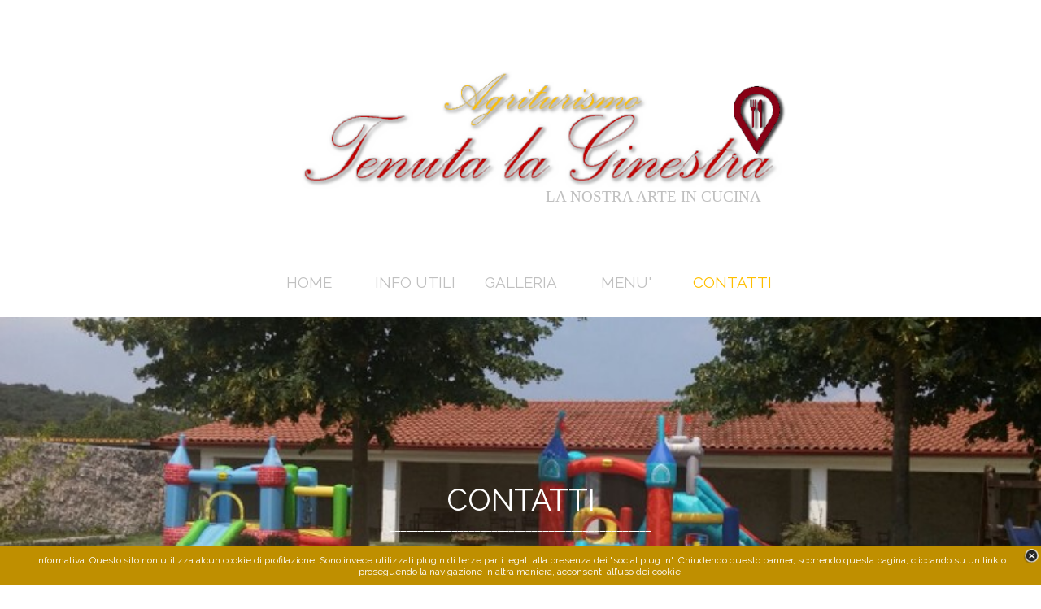

--- FILE ---
content_type: text/html
request_url: https://www.tenutalaginestra.it/contatti.html
body_size: 4199
content:
<!DOCTYPE html><!-- HTML5 -->
<html prefix="og: http://ogp.me/ns#" lang="it-IT" dir="ltr">
	<head>
		<title>Contatti - Agriturismo Tenuta la Ginestra - Taranto Massafra</title>
		<meta charset="utf-8" />
		<!--[if IE]><meta http-equiv="ImageToolbar" content="False" /><![endif]-->
		<meta name="author" content="Tenuta la Ginestra" />
		<meta name="generator" content="Incomedia WebSite X5 Professional 13.1.8.23 - www.websitex5.com" />
		<meta name="description" content="CONTATTACI COMPILANDO IL FORM - Tenuta la Ginestra, natura, tranquillità, sapori tipici legati alla cucina tradizionale,questi alcuni dei principali ingredienti dell&#39;agriturismo.Visita il sito" />
		<meta name="keywords" content="pinnodellinoci,sunnyband,matrimoniotaranto,taranto,fotografo,musica,spettacolo,karaoke,intrattenimento,cresime,battesimi,comunioni,paginegialle,paginebianche,arrangiamenti,pino delli noci prolive,music sound eventi e spettacoli, sunny band live, pino delli noci,deejay,dj,francesco, francescoguida,guida, fioraio,monteiasi,francesco,guida,taranto,monteiasi,fiori,fiorista,matrimonio,comunioni, tenuta la ginestra" />
		<meta property="og:locale" content="it" />
		<meta property="og:type" content="website" />
		<meta property="og:url" content="http://www.tenutalaginestra.it/contatti.html" />
		<meta property="og:title" content="Contatti" />
		<meta property="og:site_name" content="Agriturismo Tenuta la Ginestra - Taranto Massafra" />
		<meta property="og:description" content="CONTATTACI COMPILANDO IL FORM - Tenuta la Ginestra, natura, tranquillità, sapori tipici legati alla cucina tradizionale,questi alcuni dei principali ingredienti dell&#39;agriturismo.Visita il sito" />
		<meta name="viewport" content="width=device-width, initial-scale=1" />
		
		<link rel="stylesheet" type="text/css" href="style/reset.css?13-1-8-23" media="screen,print" />
		<link rel="stylesheet" type="text/css" href="style/print.css?13-1-8-23" media="print" />
		<link rel="stylesheet" type="text/css" href="style/style.css?13-1-8-23" media="screen,print" />
		<link rel="stylesheet" type="text/css" href="style/template.css?13-1-8-23" media="screen" />
		<link rel="stylesheet" type="text/css" href="style/menu.css?13-1-8-23" media="screen" />
		<link rel="stylesheet" type="text/css" href="pluginAppObj_5_03/custom.css" media="screen, print" />
		<link rel="stylesheet" type="text/css" href="pcss/contatti.css?13-1-8-23-637241307878477031" media="screen,print" />
		<script type="text/javascript" src="res/jquery.js?13-1-8-23"></script>
		<script type="text/javascript" src="res/x5engine.js?13-1-8-23" data-files-version="13-1-8-23"></script>
		<script type="text/javascript" src="appsresources/googleMapsPA.js"></script>
		<script type="text/javascript">
			window.onload = function(){ checkBrowserCompatibility('Il Browser che stai utilizzando non supporta le funzionalità richieste per visualizzare questo Sito.','Il Browser che stai utilizzando potrebbe non supportare le funzionalità richieste per visualizzare questo Sito.','[1]Aggiorna il tuo browser[/1] oppure [2]procedi ugualmente[/2].','http://outdatedbrowser.com/'); };
			x5engine.utils.currentPagePath = 'contatti.html';
			x5engine.boot.push(function () { x5engine.imPageToTop.initializeButton({}); });
		</script>
		<link rel="icon" href="favicon.png?13-1-8-23-637241307877666979" type="image/png" />
	</head>
	<body>
		<div id="imHeaderBg"></div>
		<div id="imFooterBg"></div>
		<div id="imPage">
			<div id="imHeader">
				<h1 class="imHidden">Contatti - Agriturismo Tenuta la Ginestra - Taranto Massafra</h1>
				<div id="imHeaderObjects"><div id="imHeader_imObjectTitle_10_wrapper" class="template-object-wrapper"><div id="imHeader_imCell_10" class="" > <div id="imHeader_imCellStyleGraphics_10"></div><div id="imHeader_imCellStyle_10" ><div id="imHeader_imObjectTitle_10"><span id ="imHeader_imObjectTitle_10_text">LA NOSTRA ARTE IN CUCINA </span > </div></div></div></div><div id="imHeader_imObjectImage_11_wrapper" class="template-object-wrapper"><div id="imHeader_imCell_11" class="" > <div id="imHeader_imCellStyleGraphics_11"></div><div id="imHeader_imCellStyle_11" ><img id="imHeader_imObjectImage_11" src="images/tlg.png" title="" alt="" /></div></div></div><div id="imHeader_imObjectImage_12_wrapper" class="template-object-wrapper"><div id="imHeader_imCell_12" class="" > <div id="imHeader_imCellStyleGraphics_12"></div><div id="imHeader_imCellStyle_12" ><img id="imHeader_imObjectImage_12" src="images/pixabay-bb483bcf9d2641405eT.png" title="" alt="" /></div></div></div></div>
			</div>
			<a class="imHidden" href="#imGoToCont" title="Salta il menu di navigazione">Vai ai contenuti</a>
			<a id="imGoToMenu"></a><p class="imHidden">Menu principale:</p>
			<div id="imMnMnContainer">
				<div id="imMnMnGraphics"></div>
				<div id="imMnMn" class="auto main-menu">
					<div class="hamburger-site-background menu-mobile-hidden"></div><div class="hamburger-button"><div><div><div class="hamburger-bar"></div><div class="hamburger-bar"></div><div class="hamburger-bar"></div></div></div></div><div class="hamburger-menu-background-container"><div class="hamburger-menu-background menu-mobile-hidden"><div class="hamburger-menu-close-button"><span>&times;</span></div></div></div>
				<ul class="auto menu-mobile-hidden">
					<li id="imMnMnNode0" class=" imPage">
						<a href="index.html">
							<span class="imMnMnFirstBg">
								<span class="imMnMnTxt"><span class="imMnMnImg"></span><span class="imMnMnTextLabel">HOME</span></span>
							</span>
						</a>
					</li><li id="imMnMnNode13" class=" imPage">
						<a href="info-utili.html">
							<span class="imMnMnFirstBg">
								<span class="imMnMnTxt"><span class="imMnMnImg"></span><span class="imMnMnTextLabel">INFO UTILI</span></span>
							</span>
						</a>
					</li><li id="imMnMnNode9" class=" imPage">
						<a href="galleria.html">
							<span class="imMnMnFirstBg">
								<span class="imMnMnTxt"><span class="imMnMnImg"></span><span class="imMnMnTextLabel">GALLERIA</span></span>
							</span>
						</a>
					</li><li id="imMnMnNode12" class=" imPage">
						<a href="menu-.php">
							<span class="imMnMnFirstBg">
								<span class="imMnMnTxt"><span class="imMnMnImg"></span><span class="imMnMnTextLabel">MENU&#39;</span></span>
							</span>
						</a>
					</li><li id="imMnMnNode5" class="imPage imMnMnCurrent">
						<a href="contatti.html">
							<span class="imMnMnFirstBg">
								<span class="imMnMnTxt"><span class="imMnMnImg"></span><span class="imMnMnTextLabel">CONTATTI</span></span>
							</span>
						</a>
					</li></ul>
				</div>
			</div>
			<div id="imContentContainer">
				<div id="imContentGraphics"></div>
				<div id="imContent">
					<a id="imGoToCont"></a>
				<div id="imGroup_1" class="imVGroup">
				<div id="imPageRow_1" class="imPageRow">
				<div id="imPageRowGraphics_1"></div>
				<div id="imPageRowContent_1" class="imContentDataContainer">
				<div id="imCell_1" class="" > <div id="imCellStyleGraphics_1"></div><div id="imCellStyle_1"  data-responsive-sequence-number="1"><div id="imTextObject_5_01">
					<div class="text-tab-content"  id="imTextObject_5_01_tab0" style="">
						<div class="text-inner">
							<div style="text-align: center;"><span class="fs28 cf1 ff1">CONTATTI</span></div><div style="text-align: center;"><div><span class="fs10 cf1 ff2">______________________________________________</span></div></div>
						</div>
					</div>
				
				</div>
				</div></div></div>
				</div>
				<div id="imPageRow_2" class="imPageRow">
				<div id="imPageRowGraphics_2"></div>
				<div id="imPageRowContent_2" class="imContentDataContainer">
				<div id="imGroup_2" class="imHGroup">
				<div id="imCell_2" class="animable fadeInLeft" > <div id="imCellStyleGraphics_2"></div><div id="imCellStyle_2"  data-responsive-sequence-number="2"><div id="imTextObject_5_02">
					<div class="text-tab-content"  id="imTextObject_5_02_tab0" style="">
						<div class="text-inner">
							<div><div><br></div><div><span class="fs26 cf1 ff1">DOVE SIAMO</span></div></div><div><div style="text-align: left;"><span class="fs10 ff2">_______________________________________</span><span class="fs10 cf2 ff2">_______</span></div></div><div><span class="fs12 cf3"><b>Tenuta "La Ginestra" &nbsp;Agriturismo</b></span><div><span class="fs12">C.da Citignano Cernera, 63 74016 Massafra</span></div><div><span class="fs12">SS 581 Martina Franca | Massafra Ta</span></div></div><div><br></div><div><br></div><div><br></div><div><br></div><div><div><span class="fs26 cf1">PER RAGGIUNGERCI</span></div><div><span class="fs10 ff2">_______________________________________</span><span class="fs10 cf2 ff2">___</span></div></div><div><div><b class="cf3"><span class="fs12">Indicazioni </span><span class="fs12">stradali</span></b><br></div><div><span class="fs12">Sulla Statale Martina Franca-Massafra, svoltare presso le indicazioni del cartello, all'altezza di uno degli incroci per Crispiano, poi proseguire sempre diritto nella strada interna.</span></div><div><br></div><div><br></div><div><b class="cf3"><span class="fs12">Coordfinate</span><span class="fs12"> </span><span class="fs12">Satellitari</span></b></div><div><span class="fs12">40.650041, 17.166649</span></div></div><div><br></div><div><br></div><div><br></div><div><br></div><div><span class="fs26 cf1 ff1">INFO E PRENOTAZIONI</span></div><div><div style="text-align: left;"><span class="fs10 ff2">_______________________________________</span><span class="fs10 cf2 ff2">_______</span><span class="fs10 cf2 ff2">__________</span></div></div><div><div><span class="fs12 cf3 ff3">Francesco</span><span class="fs12 ff3"> </span><span class="fs12 ff3">349.6660478</span><br><span class="fs12 cf3 ff3">Michele</span><span class="fs12 ff3"> </span><span class="fs12 ff3">340.3552212</span></div><div><br></div><div><br></div><div><br></div><div><div><span class="fs26 cf1">E NON DIMENTICARTI DI SEGUIRCI SUI NOSTRI SOCIAL</span><br></div><div style="text-align: left;"><span class="fs10 ff4">______________________________________</span></div><div><br></div><div><a href="#" onclick="return false;" onmouseover="x5engine.imTip.Show(this, { text: 'a breve', width: 80});" class="imAbbr imCssLink inline-block"><img class="image-0" src="images/Grey_no_o8zki4kc.circle_facebook.png"  title="" alt=""/></a><a href="#" onclick="return false;" onmouseover="x5engine.imTip.Show(this, { text: 'a breve', width: 80});" class="imAbbr imCssLink inline-block"><img class="image-1" src="images/Grey_no_o8zki4kc.circle_twitter.png"  title="" alt=""/></a><a href="#" onclick="return false;" onmouseover="x5engine.imTip.Show(this, { text: 'a breve', width: 80});" class="imAbbr imCssLink inline-block"><img class="image-2" src="images/Grey_no_o8zki4kc.circle_instagram.png"  title="" alt=""/></a><br></div><div><span class="fs10">FACEBOOK</span><span class="fs10"> </span><span class="fs10">TWITTER</span><span class="fs10"> </span><span class="fs10">INSTAGRAM</span></div></div><div><br></div></div>
						</div>
					</div>
				
				</div>
				</div></div>
				<script type="text/javascript">
					x5engine.boot.push(function () {
						x5engine.utils.onElementInViewPort($('#imCell_2').get(0), function () {
							x5engine.utils.revealObject($("#imCell_2"))
						}, 100);
					});
				</script>
				<div id="imCell_3" class="" > <div id="imCellStyleGraphics_3"></div><div id="imCellStyle_3"  data-responsive-sequence-number="3"><div id="pluginAppObj_5_03">
				          
				<script>
				(function(){
					var gm = paGoogleMaps('pluginAppObj_5_03', false);
					_jq(document).ready(function(){gm.createIFrame('https://www.google.com/maps/embed/v1/place?key=AIzaSyBpiGf-qNlzyMrRhEbxO8mZG5QvHYHvd2c&q=40.650041,+17.166649&zoom=12&maptype=roadmap')});
				})();
				</script>
				
				        </div></div></div>
				</div></div>
				</div>
				
				</div>
				<div id="imFooPad"></div><div id="imBtMnContainer" class="imContentDataContainer"><div id="imBtMn"><a href="index.html">HOME</a> | <a href="info-utili.html">INFO UTILI</a> | <a href="galleria.html">GALLERIA</a> | <a href="menu-.php">MENU&#39;</a> | <a href="contatti.html">CONTATTI</a> | <a href="imsitemap.html">Mappa generale del sito</a></div></div>
					<div class="imClear"></div>
				</div>
			</div>
			<div id="imFooter">
				<div id="imFooterObjects"><div id="imFooter_imTextObject_10_wrapper" class="template-object-wrapper"><div id="imFooter_imCell_10" class="" > <div id="imFooter_imCellStyleGraphics_10"></div><div id="imFooter_imCellStyle_10" ><div id="imFooter_imTextObject_10">
	<div class="text-tab-content"  id="imFooter_imTextObject_10_tab0" style="">
		<div class="text-inner">
			<span class="cf1 ff1"><a href="privacy.html" class="imCssLink" onclick="return x5engine.utils.location('privacy.html', null, false)">PRIVACY DEL SITO</a></span>
		</div>
	</div>

</div>
</div></div></div><div id="imFooter_imTextObject_12_wrapper" class="template-object-wrapper"><div id="imFooter_imCell_12" class="" > <div id="imFooter_imCellStyleGraphics_12"></div><div id="imFooter_imCellStyle_12" ><div id="imFooter_imTextObject_12">
	<div class="text-tab-content"  id="imFooter_imTextObject_12_tab0" style="">
		<div class="text-inner">
			<div>
	</div><div>
		</div><div>
			</div><div style="text-align: right;"><span class="fs11 cf1">Tenuta "La Ginestra" &nbsp;Agriturismo | C.da Citignano Cernera, 63 74016 Massafra SS 581 Martina Franca Massafra Ta | P.I. 00701790735</span></div><div>
		</div><div>
	</div><div></div><div style="text-align: center;"><br></div>
		</div>
	</div>

</div>
</div></div></div><div id="imFooter_imTextObject_13_wrapper" class="template-object-wrapper"><div id="imFooter_imCell_13" class="" > <div id="imFooter_imCellStyleGraphics_13"></div><div id="imFooter_imCellStyle_13" ><div id="imFooter_imTextObject_13">
	<div class="text-tab-content"  id="imFooter_imTextObject_13_tab0" style="">
		<div class="text-inner">
			<div><span class="cf1 ff1">DOVE TROVARCI</span></div><div><br></div><div>Tenuta "La Ginestra" &nbsp;Agriturismo<div>C.da Citignano Cernera, 63 74016 </div><div><span class="fs10">SS 581 Martina Franca | Massafra Ta</span></div></div><div><br></div><div><div><span class="fs10 cf1">COORDINATE SATELLITARI</span></div></div><div><div><span class="fs10">40.650041, 17.166649</span></div></div>
		</div>
	</div>

</div>
</div></div></div><div id="imFooter_imObjectImage_14_wrapper" class="template-object-wrapper"><div id="imFooter_imCell_14" class="" > <div id="imFooter_imCellStyleGraphics_14"></div><div id="imFooter_imCellStyle_14" ><img id="imFooter_imObjectImage_14" src="images/LINE-HOR.png" title="" alt="" /></div></div></div><div id="imFooter_imTextObject_15_wrapper" class="template-object-wrapper"><div id="imFooter_imCell_15" class="" > <div id="imFooter_imCellStyleGraphics_15"></div><div id="imFooter_imCellStyle_15" ><div id="imFooter_imTextObject_15">
	<div class="text-tab-content"  id="imFooter_imTextObject_15_tab0" style="">
		<div class="text-inner">
			<div><span class="cf1 ff1">ORARI DI APERTURA</span></div><div><br></div><div><span class="fs10 ff1">Dal Lunedi al Sabato</span></div><div>su prenotazione compresa la Domenica a cena<br></div><div><div><span class="fs10 ff1">Domenica a Pranzo Aperti</span></div><div><span class="fs10 ff1">E' Gradita la Prenotazione</span></div><div><span class="cf2">​</span></div></div>
		</div>
	</div>

</div>
</div></div></div><div id="imFooter_imTextObject_16_wrapper" class="template-object-wrapper"><div id="imFooter_imCell_16" class="" > <div id="imFooter_imCellStyleGraphics_16"></div><div id="imFooter_imCellStyle_16" ><div id="imFooter_imTextObject_16">
	<div class="text-tab-content"  id="imFooter_imTextObject_16_tab0" style="">
		<div class="text-inner">
			<div><span class="fs12 cf1">INFO E PRENOTAZIONI:</span></div><div><span class="fs12">Francesco</span><span class="fs12"> </span><span class="fs12">349.6660478</span></div><div><div><span class="fs12">Michele</span><span class="fs12"> </span><span class="fs12">340.3552212</span></div></div>
		</div>
	</div>

</div>
</div></div></div><div id="imFooter_imObjectImage_18_wrapper" class="template-object-wrapper"><div id="imFooter_imCell_18" class="" > <div id="imFooter_imCellStyleGraphics_18"></div><div id="imFooter_imCellStyle_18" ><a href="#" onclick="return false;" onmouseover="x5engine.imTip.Show($('#imFooter_imObjectImage_18'), { text: 'A breve', width: 50});"><img id="imFooter_imObjectImage_18" src="images/Grey_no_iin0icyd.circle_twitter.png" title="" alt="" /></a></div></div></div><div id="imFooter_imObjectImage_19_wrapper" class="template-object-wrapper"><div id="imFooter_imCell_19" class="" > <div id="imFooter_imCellStyleGraphics_19"></div><div id="imFooter_imCellStyle_19" ><a href="#" onclick="return false;" onmouseover="x5engine.imTip.Show($('#imFooter_imObjectImage_19'), { text: 'A breve', width: 50});"><img id="imFooter_imObjectImage_19" src="images/Grey_no_r3vabg83.circle_facebook.png" title="" alt="" /></a></div></div></div><div id="imFooter_imObjectImage_20_wrapper" class="template-object-wrapper"><div id="imFooter_imCell_20" class="" > <div id="imFooter_imCellStyleGraphics_20"></div><div id="imFooter_imCellStyle_20" ><a href="#" onclick="return false;" onmouseover="x5engine.imTip.Show($('#imFooter_imObjectImage_20'), { text: 'A breve', width: 50});"><img id="imFooter_imObjectImage_20" src="images/Grey_no_zj0oderh.circle_instagram.png" title="" alt="" /></a></div></div></div><div id="imFooter_imObjectImage_21_wrapper" class="template-object-wrapper"><div id="imFooter_imCell_21" class="" > <div id="imFooter_imCellStyleGraphics_21"></div><div id="imFooter_imCellStyle_21" ><img id="imFooter_imObjectImage_21" src="images/LINE-HOR-1-.png" title="" alt="" /></div></div></div><div id="imFooter_imTextObject_22_wrapper" class="template-object-wrapper"><div id="imFooter_imCell_22" class="" > <div id="imFooter_imCellStyleGraphics_22"></div><div id="imFooter_imCellStyle_22" ><div id="imFooter_imTextObject_22">
	<div class="text-tab-content"  id="imFooter_imTextObject_22_tab0" style="">
		<div class="text-inner">
			<div style="text-align: right;"><span class="fs10 cf1 ff1">SEGUICI SUI NOSTRI SOCIAL</span></div>
		</div>
	</div>

</div>
</div></div></div><div id="imFooter_imTextObject_24_wrapper" class="template-object-wrapper"><div id="imFooter_imCell_24" class="" > <div id="imFooter_imCellStyleGraphics_24"></div><div id="imFooter_imCellStyle_24" ><div id="imFooter_imTextObject_24">
	<div class="text-tab-content"  id="imFooter_imTextObject_24_tab0" style="">
		<div class="text-inner">
			<span class="cf1 ff1"><a href="privacy.html" class="imCssLink" onclick="return x5engine.utils.location('privacy.html', null, false)">PRIVACY DEL SITO</a></span>
		</div>
	</div>

</div>
</div></div></div><div id="imFooter_imTextObject_26_wrapper" class="template-object-wrapper"><div id="imFooter_imCell_26" class="" > <div id="imFooter_imCellStyleGraphics_26"></div><div id="imFooter_imCellStyle_26" ><div id="imFooter_imTextObject_26">
	<div class="text-tab-content"  id="imFooter_imTextObject_26_tab0" style="">
		<div class="text-inner">
			<span class="fs10"><a href="area-riservata.php" class="imCssLink" onclick="return x5engine.utils.location('area-riservata.php', null, false)">AREA RISERVATA</a></span>
		</div>
	</div>

</div>
</div></div></div></div>
			</div>
		</div>
		<span class="imHidden"><a href="#imGoToCont" title="Rileggi i contenuti della pagina">Torna ai contenuti</a> | <a href="#imGoToMenu" title="Naviga ancora nella pagina">Torna al menu</a></span>
		
		<noscript class="imNoScript"><div class="alert alert-red">Per poter utilizzare questo sito è necessario attivare JavaScript.</div></noscript>
	</body>
</html>


--- FILE ---
content_type: text/css
request_url: https://www.tenutalaginestra.it/style/template.css?13-1-8-23
body_size: 681
content:
html { position: relative; margin: 0; padding: 0; }
body { margin: 0; padding: 0; text-align: left; }
#imPage { position: relative; width: 100%; }
#imHeaderBg { position: absolute; left: 0; top: 0; width: 100%; }
#imMnMnGraphics { position: absolute; top: 0; bottom: 0; z-index: 9; }
#imContentContainer { position: relative; }
#imContent { position: relative; }
#imContentGraphics { position: absolute; top: 0; bottom: 0; }
#imFooPad { float: left; margin: 0 auto; }
#imBtMnContainer { clear: both; }
.imPageRow { position: relative; clear: both; overflow: hidden; float: left; width: 100%; }
.imHGroup:after, .imUGroup:after, .imVGroup:after, .imPageRow:after { content: ""; display: table; clear: both; }
#imFooterBg { position: absolute; left: 0; bottom: 0; width: 100%; }
#imFooter { position: relative; }
#imMnMn.static-menu { height: 60px; margin: 0; background-image: none; background-color: #FFFFFF; }
#imPageToTop { position: fixed; bottom: 30px; right: 30px; z-index: 100; display: none; opacity: 0.75 }
#imPageToTop:hover {opacity: 1; cursor: pointer; }
@media (min-width: 960px) {
		html { background-image: none; background-color: #FFFFFF; }
		#imPage { padding-top: 0; margin-top: 0px; margin-bottom: 0px; min-width: 960px; }
		#imHeaderBg { height: 390px; background-image: none; background-color: #FFFFFF; }
		#imHeader { position: relative; margin-bottom: 60px; margin-left: auto; margin-right: auto; height: 330px; background-image: none; background-color: #FFFFFF; }
		#imHeaderObjects { position: relative; height: 330px; }
		#imMnMnContainer { position: absolute; top: 330px; left: 0; right: 0; margin-left: auto; margin-right: auto; }
		#imMnMn { position: relative; height: 60px; padding: 0px 0px 0px 0px; background-image: none; background-color: transparent; }
		#imMnMn > ul { text-align: center; }
		#imMnMn li { display: inline; }
		#imMnMnGraphics { display: none; }
		#imContent { min-height: 500px; padding: 0px 0 0px 0; }
		#imContentGraphics { left: 0; right: 0; margin-left: auto; margin-right: auto; min-height: 500px;  background-image: none; background-color: transparent; }
		#imFooterBg { height: 300px; background-image: none; background-color: #FFFFFF; }
		#imFooter { margin-left: auto; margin-right: auto; height: 300px; background-image: none; background-color: transparent; }
		#imFooterObjects { position: relative; height: 300px; }
		#imFooPad { height: 500px; }
		#imHeader, #imMnMnContainer, #imFooter { width: 960px; }
		#imMnMn { width: 960px; }
		#imContentGraphics { width: 960px; }
	
}
@media (max-width: 959px) and (min-width: 840px) {
		html { background-image: none; background-color: #FFFFFF; }
		#imPage { padding-top: 0; margin-top: 0px; margin-bottom: 0px; min-width: 840px; }
		#imHeaderBg { height: 410px; background-image: none; background-color: #FFFFFF; }
		#imHeader { position: relative; margin-bottom: 60px; margin-left: auto; margin-right: auto; height: 350px; background-image: none; background-color: #FFFFFF; }
		#imHeaderObjects { position: relative; height: 350px; }
		#imMnMnContainer { position: absolute; top: 350px; left: 0; right: 0; margin-left: auto; margin-right: auto; }
		#imMnMn { position: relative; height: 50px; padding: 5px 5px 5px 5px; background-image: none; background-color: #FFFFFF; }
		#imMnMn > ul { text-align: left; }
		#imMnMn li { display: inline; }
		#imMnMnGraphics { display: none; }
		#imContent { min-height: 520px; padding: 5px 0 5px 0; }
		#imContentGraphics { left: 0; right: 0; margin-left: auto; margin-right: auto; min-height: 520px;  background-image: none; background-color: transparent; }
		#imFooterBg { height: 150px; background-image: none; background-color: #FFFFFF; }
		#imFooter { margin-left: auto; margin-right: auto; height: 150px; background-image: none; background-color: #FFFFFF; }
		#imFooterObjects { position: relative; height: 150px; }
		#imFooPad { height: 520px; }
		#imHeader, #imMnMnContainer, #imFooter { width: 840px; }
		#imMnMn { width: 830px; }
		#imContentGraphics { width: 840px; }
	
}
@media (max-width: 839px) and (min-width: 720px) {
		html { background-image: none; background-color: #FFFFFF; }
		#imPage { padding-top: 0; margin-top: 0px; margin-bottom: 0px; min-width: 720px; }
		#imHeaderBg { height: 410px; background-image: none; background-color: #FFFFFF; }
		#imHeader { position: relative; margin-bottom: 60px; margin-left: auto; margin-right: auto; height: 350px; background-image: none; background-color: #FFFFFF; }
		#imHeaderObjects { position: relative; height: 350px; }
		#imMnMnContainer { position: absolute; top: 350px; left: 0; right: 0; margin-left: auto; margin-right: auto; }
		#imMnMn { position: relative; height: 50px; padding: 5px 5px 5px 5px; background-image: none; background-color: #FFFFFF; }
		#imMnMn > ul { text-align: left; }
		#imMnMn li { display: inline; }
		#imMnMnGraphics { display: none; }
		#imContent { min-height: 520px; padding: 5px 0 5px 0; }
		#imContentGraphics { left: 0; right: 0; margin-left: auto; margin-right: auto; min-height: 520px;  background-image: none; background-color: transparent; }
		#imFooterBg { height: 150px; background-image: none; background-color: #FFFFFF; }
		#imFooter { margin-left: auto; margin-right: auto; height: 150px; background-image: none; background-color: #FFFFFF; }
		#imFooterObjects { position: relative; height: 150px; }
		#imFooPad { height: 520px; }
		#imHeader, #imMnMnContainer, #imFooter { width: 720px; }
		#imMnMn { width: 710px; }
		#imContentGraphics { width: 720px; }
	
}
@media (max-width: 719px) {
		html { background-image: none; background-color: #FFFFFF; }
		#imPage { padding-top: 0; margin-top: 0px; margin-bottom: 0px; }
		#imHeaderBg { height: 260px; background-image: none; background-color: #FFFFFF; }
		#imHeader { position: relative; margin-bottom: 60px; margin-left: auto; margin-right: auto; height: 200px; background-image: none; background-color: #FFFFFF; }
		#imHeaderObjects { position: relative; height: 200px; }
		#imMnMnContainer { position: absolute; top: 200px; left: 0; right: 0; margin-left: auto; margin-right: auto; }
		#imMnMn { position: relative; height: 60px; padding: 5px 5px 5px 5px; background-image: none; background-color: #FFFFFF; }
		#imMnMn > ul { text-align: left; }
		#imMnMn li { display: inline; }
		#imMnMnGraphics { display: none; }
		#imContent { min-height: 520px; padding: 5px 0 5px 0; }
		#imContentGraphics { left: 0; right: 0; margin-left: auto; margin-right: auto; min-height: 520px;  background-image: none; background-color: transparent; }
		#imFooterBg { height: 150px; background-image: none; background-color: #FFFFFF; }
		#imFooter { margin-left: auto; margin-right: auto; height: 150px; background-image: none; background-color: #FFFFFF; }
		#imFooterObjects { position: relative; height: 150px; }
		#imFooPad, #imBtMnContainer, #imBtMn, #imPgMnContainer { display: none; }
		#imPage, #imMnMn, #imContent, #imContentGraphics, #imFooter { box-sizing: border-box; width: 100%; }
	
}


--- FILE ---
content_type: text/css
request_url: https://www.tenutalaginestra.it/pluginAppObj_5_03/custom.css
body_size: 754
content:
#pluginAppObj_5_03 {
    display: inline-block;
    max-width: 100%;
}

/* Container dimensions */
#pluginAppObj_5_03 .container {
    position: relative;
    max-width: 100%;
    height: 0;
    width: 350px;
    padding-top: 100%;
}

@media screen and (min-width: 350px) {
    #pluginAppObj_5_03 .container.fullWidth {
        width: 100%;
        padding-top: 350px;
    }
}

#pluginAppObj_5_03 .container .map_container {
    position: absolute;
    left: 0;
    right: 0;
    top: 0;
    bottom: 0;
    overflow: hidden;
}

/* Error in UI Preview */
#pluginAppObj_5_03 .error_post_container{
    width: 99%;
}

#pluginAppObj_5_03 .error_post_thumb img {
    float: left;
    clear:left;
    width:16px;
    height:16px;
}

#pluginAppObj_5_03 .error_post_content {
    margin-left: 22px;
}

#pluginAppObj_5_03 iframe.error_post_content {
    margin-left: 14px;
}

#pluginAppObj_5_03 .p_error_ui{
    font-family: "Segoe UI";
    font-size: 9pt;
    line-height: 1.8;
}


--- FILE ---
content_type: text/css
request_url: https://www.tenutalaginestra.it/pcss/contatti.css?13-1-8-23-637241307878477031
body_size: 5007
content:
@import 'https://fonts.googleapis.com/css?family=Raleway';
#imHeader_imCell_10 { display: block; position: relative; overflow: visible; }
#imHeader_imCellStyle_10 { position: relative; box-sizing: border-box; text-align: center; z-index: 2;}
#imHeader_imCellStyleGraphics_10 { position: absolute; top: 0px; bottom: 0px; background-color: transparent; }
#imHeader_imObjectTitle_10 {overflow: hidden; text-align: center; }
#imHeader_imObjectTitle_10_text {font: normal normal normal 14pt 'Segoe Print';  padding: 0px 0px 0px 0px;background-color: transparent; position: relative; display: inline-block; }
#imHeader_imObjectTitle_10_text,
#imHeader_imObjectTitle_10_text a { color: #C0C0C0; white-space: pre; }
#imHeader_imObjectTitle_10_text a{ text-decoration: none; }
#imHeader_imCell_11 { display: block; position: relative; overflow: hidden; }
#imHeader_imCellStyle_11 { position: relative; box-sizing: border-box; text-align: center; z-index: 2;}
#imHeader_imCellStyleGraphics_11 { position: absolute; top: 0px; bottom: 0px; background-color: transparent; }
#imHeader_imObjectImage_11 { width: 100%; vertical-align: top; }
#imHeader_imCell_12 { display: block; position: relative; overflow: hidden; }
#imHeader_imCellStyle_12 { position: relative; box-sizing: border-box; text-align: center; z-index: 2;}
#imHeader_imCellStyleGraphics_12 { position: absolute; top: 0px; bottom: 0px; background-color: transparent; }
#imHeader_imObjectImage_12 { width: 100%; vertical-align: top; }
#imFooter_imCell_10 { display: block; position: relative; overflow: hidden; }
#imFooter_imCellStyle_10 { position: relative; box-sizing: border-box; text-align: center; z-index: 2;}
#imFooter_imCellStyleGraphics_10 { position: absolute; top: 0px; bottom: 0px; background-color: transparent; }
#imFooter_imTextObject_10 { font-style: normal; font-weight: normal; line-height: 20px; }
#imFooter_imTextObject_10_tab0 ul { list-style: disc; margin: 0 8px; padding: 0px; overflow: hidden; }
#imFooter_imTextObject_10_tab0 ul ul { list-style: square; padding: 0 0 0 20px; }
#imFooter_imTextObject_10_tab0 ul ul ul { list-style: circle; }
#imFooter_imTextObject_10_tab0 ul li { margin: 0 0 0 15px; padding: 0px; font-size: 9pt; line-height: 19px;}
#imFooter_imTextObject_10_tab0 ol { list-style: decimal; margin: 0px 15px; padding: 0px; }
#imFooter_imTextObject_10_tab0 ol ol { list-style: lower-alpha; padding: 0 0 0 20px; }
#imFooter_imTextObject_10_tab0 ol li { margin: 0 0 0 15px; padding: 0px; font-size: 9pt; line-height: 19px;}
#imFooter_imTextObject_10_tab0 blockquote { margin: 0 0 0 15px; padding: 0; border: none; }
#imFooter_imTextObject_10_tab0 table { border: none; padding: 0; border-collapse: collapse; }
#imFooter_imTextObject_10_tab0 table td { border: 1px solid black; word-wrap: break-word; padding: 4px 3px 4px 3px; margin: 0; vertical-align: middle; }
#imFooter_imTextObject_10_tab0 p { margin: 0; padding: 0; }
#imFooter_imTextObject_10_tab0 .inline-block { display: inline-block; }
#imFooter_imTextObject_10_tab0 sup { vertical-align: super; font-size: smaller; }
#imFooter_imTextObject_10_tab0 sub { vertical-align: sub; font-size: smaller; }
#imFooter_imTextObject_10_tab0 img { border: none; margin: 0; vertical-align: text-bottom;}
#imFooter_imTextObject_10_tab0 .fleft { float: left; vertical-align: baseline;}
#imFooter_imTextObject_10_tab0 .fright { float: right; vertical-align: baseline;}
#imFooter_imTextObject_10_tab0 img.fleft { margin-right: 15px; }
#imFooter_imTextObject_10_tab0 img.fright { margin-left: 15px; }
#imFooter_imTextObject_10_tab0 .imUl { text-decoration: underline; }
#imFooter_imTextObject_10_tab0 .imVt { vertical-align: top; }
#imFooter_imTextObject_10_tab0 .imVc { vertical-align: middle; }
#imFooter_imTextObject_10_tab0 .imVb { vertical-align: bottom; }
#imFooter_imTextObject_10_tab0 .cf1 { color: rgb(192, 192, 192); }
#imFooter_imTextObject_10_tab0 .ff1 { font-family: 'Raleway'; }
#imFooter_imTextObject_10 .text-container {margin: 0 auto; position: relative; overflow: hidden;  background-color: #FFFFFF;  }
#imFooter_imCell_12 { display: block; position: relative; overflow: hidden; }
#imFooter_imCellStyle_12 { position: relative; box-sizing: border-box; text-align: center; z-index: 2;}
#imFooter_imCellStyleGraphics_12 { position: absolute; top: 0px; bottom: 0px; background-color: transparent; }
#imFooter_imTextObject_12 { font-style: normal; font-weight: normal; line-height: 20px; }
#imFooter_imTextObject_12_tab0 ul { list-style: disc; margin: 0 8px; padding: 0px; overflow: hidden; }
#imFooter_imTextObject_12_tab0 ul ul { list-style: square; padding: 0 0 0 20px; }
#imFooter_imTextObject_12_tab0 ul ul ul { list-style: circle; }
#imFooter_imTextObject_12_tab0 ul li { margin: 0 0 0 15px; padding: 0px; font-size: 9pt; line-height: 19px;}
#imFooter_imTextObject_12_tab0 ol { list-style: decimal; margin: 0px 15px; padding: 0px; }
#imFooter_imTextObject_12_tab0 ol ol { list-style: lower-alpha; padding: 0 0 0 20px; }
#imFooter_imTextObject_12_tab0 ol li { margin: 0 0 0 15px; padding: 0px; font-size: 9pt; line-height: 19px;}
#imFooter_imTextObject_12_tab0 blockquote { margin: 0 0 0 15px; padding: 0; border: none; }
#imFooter_imTextObject_12_tab0 table { border: none; padding: 0; border-collapse: collapse; }
#imFooter_imTextObject_12_tab0 table td { border: 1px solid black; word-wrap: break-word; padding: 4px 3px 4px 3px; margin: 0; vertical-align: middle; }
#imFooter_imTextObject_12_tab0 p { margin: 0; padding: 0; }
#imFooter_imTextObject_12_tab0 .inline-block { display: inline-block; }
#imFooter_imTextObject_12_tab0 sup { vertical-align: super; font-size: smaller; }
#imFooter_imTextObject_12_tab0 sub { vertical-align: sub; font-size: smaller; }
#imFooter_imTextObject_12_tab0 img { border: none; margin: 0; vertical-align: text-bottom;}
#imFooter_imTextObject_12_tab0 .fleft { float: left; vertical-align: baseline;}
#imFooter_imTextObject_12_tab0 .fright { float: right; vertical-align: baseline;}
#imFooter_imTextObject_12_tab0 img.fleft { margin-right: 15px; }
#imFooter_imTextObject_12_tab0 img.fright { margin-left: 15px; }
#imFooter_imTextObject_12_tab0 .imUl { text-decoration: underline; }
#imFooter_imTextObject_12_tab0 .imVt { vertical-align: top; }
#imFooter_imTextObject_12_tab0 .imVc { vertical-align: middle; }
#imFooter_imTextObject_12_tab0 .imVb { vertical-align: bottom; }
#imFooter_imTextObject_12_tab0 .fs11 { vertical-align: baseline; font-size: 11pt;line-height: 21px; }
#imFooter_imTextObject_12_tab0 .cf1 { color: rgb(192, 192, 192); }
#imFooter_imTextObject_12 .text-container {margin: 0 auto; position: relative; overflow: hidden;  background-color: #FFFFFF;  }
#imFooter_imCell_13 { display: block; position: relative; overflow: hidden; }
#imFooter_imCellStyle_13 { position: relative; box-sizing: border-box; text-align: center; z-index: 2;}
#imFooter_imCellStyleGraphics_13 { position: absolute; top: 0px; bottom: 0px; background-color: transparent; }
#imFooter_imTextObject_13 { font-style: normal; font-weight: normal; line-height: 20px; }
#imFooter_imTextObject_13_tab0 ul { list-style: disc; margin: 0 8px; padding: 0px; overflow: hidden; }
#imFooter_imTextObject_13_tab0 ul ul { list-style: square; padding: 0 0 0 20px; }
#imFooter_imTextObject_13_tab0 ul ul ul { list-style: circle; }
#imFooter_imTextObject_13_tab0 ul li { margin: 0 0 0 15px; padding: 0px; font-size: 9pt; line-height: 19px;}
#imFooter_imTextObject_13_tab0 ol { list-style: decimal; margin: 0px 15px; padding: 0px; }
#imFooter_imTextObject_13_tab0 ol ol { list-style: lower-alpha; padding: 0 0 0 20px; }
#imFooter_imTextObject_13_tab0 ol li { margin: 0 0 0 15px; padding: 0px; font-size: 9pt; line-height: 19px;}
#imFooter_imTextObject_13_tab0 blockquote { margin: 0 0 0 15px; padding: 0; border: none; }
#imFooter_imTextObject_13_tab0 table { border: none; padding: 0; border-collapse: collapse; }
#imFooter_imTextObject_13_tab0 table td { border: 1px solid black; word-wrap: break-word; padding: 4px 3px 4px 3px; margin: 0; vertical-align: middle; }
#imFooter_imTextObject_13_tab0 p { margin: 0; padding: 0; }
#imFooter_imTextObject_13_tab0 .inline-block { display: inline-block; }
#imFooter_imTextObject_13_tab0 sup { vertical-align: super; font-size: smaller; }
#imFooter_imTextObject_13_tab0 sub { vertical-align: sub; font-size: smaller; }
#imFooter_imTextObject_13_tab0 img { border: none; margin: 0; vertical-align: text-bottom;}
#imFooter_imTextObject_13_tab0 .fleft { float: left; vertical-align: baseline;}
#imFooter_imTextObject_13_tab0 .fright { float: right; vertical-align: baseline;}
#imFooter_imTextObject_13_tab0 img.fleft { margin-right: 15px; }
#imFooter_imTextObject_13_tab0 img.fright { margin-left: 15px; }
#imFooter_imTextObject_13_tab0 .imUl { text-decoration: underline; }
#imFooter_imTextObject_13_tab0 .imVt { vertical-align: top; }
#imFooter_imTextObject_13_tab0 .imVc { vertical-align: middle; }
#imFooter_imTextObject_13_tab0 .imVb { vertical-align: bottom; }
#imFooter_imTextObject_13_tab0 .cf1 { color: rgb(192, 192, 192); }
#imFooter_imTextObject_13_tab0 .ff1 { font-family: 'Raleway'; }
#imFooter_imTextObject_13_tab0 .fs10 { vertical-align: baseline; font-size: 10pt; }
#imFooter_imTextObject_13 .text-container {margin: 0 auto; position: relative; overflow: hidden;  background-color: #FFFFFF;  }
#imFooter_imCell_14 { display: block; position: relative; overflow: hidden; }
#imFooter_imCellStyle_14 { position: relative; box-sizing: border-box; text-align: center; z-index: 2;}
#imFooter_imCellStyleGraphics_14 { position: absolute; top: 0px; bottom: 0px; background-color: transparent; }
#imFooter_imObjectImage_14 { width: 100%; vertical-align: top; }
#imFooter_imCell_15 { display: block; position: relative; overflow: hidden; }
#imFooter_imCellStyle_15 { position: relative; box-sizing: border-box; text-align: center; z-index: 2;}
#imFooter_imCellStyleGraphics_15 { position: absolute; top: 0px; bottom: 0px; background-color: transparent; }
#imFooter_imTextObject_15 { font-style: normal; font-weight: normal; line-height: 20px; }
#imFooter_imTextObject_15_tab0 ul { list-style: disc; margin: 0 8px; padding: 0px; overflow: hidden; }
#imFooter_imTextObject_15_tab0 ul ul { list-style: square; padding: 0 0 0 20px; }
#imFooter_imTextObject_15_tab0 ul ul ul { list-style: circle; }
#imFooter_imTextObject_15_tab0 ul li { margin: 0 0 0 15px; padding: 0px; font-size: 9pt; line-height: 19px;}
#imFooter_imTextObject_15_tab0 ol { list-style: decimal; margin: 0px 15px; padding: 0px; }
#imFooter_imTextObject_15_tab0 ol ol { list-style: lower-alpha; padding: 0 0 0 20px; }
#imFooter_imTextObject_15_tab0 ol li { margin: 0 0 0 15px; padding: 0px; font-size: 9pt; line-height: 19px;}
#imFooter_imTextObject_15_tab0 blockquote { margin: 0 0 0 15px; padding: 0; border: none; }
#imFooter_imTextObject_15_tab0 table { border: none; padding: 0; border-collapse: collapse; }
#imFooter_imTextObject_15_tab0 table td { border: 1px solid black; word-wrap: break-word; padding: 4px 3px 4px 3px; margin: 0; vertical-align: middle; }
#imFooter_imTextObject_15_tab0 p { margin: 0; padding: 0; }
#imFooter_imTextObject_15_tab0 .inline-block { display: inline-block; }
#imFooter_imTextObject_15_tab0 sup { vertical-align: super; font-size: smaller; }
#imFooter_imTextObject_15_tab0 sub { vertical-align: sub; font-size: smaller; }
#imFooter_imTextObject_15_tab0 img { border: none; margin: 0; vertical-align: text-bottom;}
#imFooter_imTextObject_15_tab0 .fleft { float: left; vertical-align: baseline;}
#imFooter_imTextObject_15_tab0 .fright { float: right; vertical-align: baseline;}
#imFooter_imTextObject_15_tab0 img.fleft { margin-right: 15px; }
#imFooter_imTextObject_15_tab0 img.fright { margin-left: 15px; }
#imFooter_imTextObject_15_tab0 .imUl { text-decoration: underline; }
#imFooter_imTextObject_15_tab0 .imVt { vertical-align: top; }
#imFooter_imTextObject_15_tab0 .imVc { vertical-align: middle; }
#imFooter_imTextObject_15_tab0 .imVb { vertical-align: bottom; }
#imFooter_imTextObject_15_tab0 .cf1 { color: rgb(192, 192, 192); }
#imFooter_imTextObject_15_tab0 .ff1 { font-family: 'Raleway'; }
#imFooter_imTextObject_15_tab0 .fs10 { vertical-align: baseline; font-size: 10pt; }
#imFooter_imTextObject_15_tab0 .cf2 { color: rgb(128, 128, 128); }
#imFooter_imTextObject_15 .text-container {margin: 0 auto; position: relative; overflow: hidden;  background-color: #FFFFFF;  }
#imFooter_imCell_16 { display: block; position: relative; overflow: hidden; }
#imFooter_imCellStyle_16 { position: relative; box-sizing: border-box; text-align: center; z-index: 2;}
#imFooter_imCellStyleGraphics_16 { position: absolute; top: 0px; bottom: 0px; background-color: transparent; }
#imFooter_imTextObject_16 { font-style: normal; font-weight: normal; line-height: 20px; }
#imFooter_imTextObject_16_tab0 ul { list-style: disc; margin: 0 8px; padding: 0px; overflow: hidden; }
#imFooter_imTextObject_16_tab0 ul ul { list-style: square; padding: 0 0 0 20px; }
#imFooter_imTextObject_16_tab0 ul ul ul { list-style: circle; }
#imFooter_imTextObject_16_tab0 ul li { margin: 0 0 0 15px; padding: 0px; font-size: 9pt; line-height: 19px;}
#imFooter_imTextObject_16_tab0 ol { list-style: decimal; margin: 0px 15px; padding: 0px; }
#imFooter_imTextObject_16_tab0 ol ol { list-style: lower-alpha; padding: 0 0 0 20px; }
#imFooter_imTextObject_16_tab0 ol li { margin: 0 0 0 15px; padding: 0px; font-size: 9pt; line-height: 19px;}
#imFooter_imTextObject_16_tab0 blockquote { margin: 0 0 0 15px; padding: 0; border: none; }
#imFooter_imTextObject_16_tab0 table { border: none; padding: 0; border-collapse: collapse; }
#imFooter_imTextObject_16_tab0 table td { border: 1px solid black; word-wrap: break-word; padding: 4px 3px 4px 3px; margin: 0; vertical-align: middle; }
#imFooter_imTextObject_16_tab0 p { margin: 0; padding: 0; }
#imFooter_imTextObject_16_tab0 .inline-block { display: inline-block; }
#imFooter_imTextObject_16_tab0 sup { vertical-align: super; font-size: smaller; }
#imFooter_imTextObject_16_tab0 sub { vertical-align: sub; font-size: smaller; }
#imFooter_imTextObject_16_tab0 img { border: none; margin: 0; vertical-align: text-bottom;}
#imFooter_imTextObject_16_tab0 .fleft { float: left; vertical-align: baseline;}
#imFooter_imTextObject_16_tab0 .fright { float: right; vertical-align: baseline;}
#imFooter_imTextObject_16_tab0 img.fleft { margin-right: 15px; }
#imFooter_imTextObject_16_tab0 img.fright { margin-left: 15px; }
#imFooter_imTextObject_16_tab0 .imUl { text-decoration: underline; }
#imFooter_imTextObject_16_tab0 .imVt { vertical-align: top; }
#imFooter_imTextObject_16_tab0 .imVc { vertical-align: middle; }
#imFooter_imTextObject_16_tab0 .imVb { vertical-align: bottom; }
#imFooter_imTextObject_16_tab0 .fs12 { vertical-align: baseline; font-size: 12pt;line-height: 23px; }
#imFooter_imTextObject_16_tab0 .cf1 { color: rgb(192, 192, 192); }
#imFooter_imTextObject_16 .text-container {margin: 0 auto; position: relative; overflow: hidden;  background-color: #FFFFFF;  }
#imFooter_imCell_18 { display: block; position: relative; overflow: hidden; }
#imFooter_imCellStyle_18 { position: relative; box-sizing: border-box; text-align: center; z-index: 2;}
#imFooter_imCellStyleGraphics_18 { position: absolute; top: 0px; bottom: 0px; background-color: transparent; }
#imFooter_imObjectImage_18 { width: 100%; vertical-align: top; }
#imFooter_imCell_19 { display: block; position: relative; overflow: hidden; }
#imFooter_imCellStyle_19 { position: relative; box-sizing: border-box; text-align: center; z-index: 2;}
#imFooter_imCellStyleGraphics_19 { position: absolute; top: 0px; bottom: 0px; background-color: transparent; }
#imFooter_imObjectImage_19 { width: 100%; vertical-align: top; }
#imFooter_imCell_20 { display: block; position: relative; overflow: hidden; }
#imFooter_imCellStyle_20 { position: relative; box-sizing: border-box; text-align: center; z-index: 2;}
#imFooter_imCellStyleGraphics_20 { position: absolute; top: 0px; bottom: 0px; background-color: transparent; }
#imFooter_imObjectImage_20 { width: 100%; vertical-align: top; }
#imFooter_imCell_21 { display: block; position: relative; overflow: hidden; }
#imFooter_imCellStyle_21 { position: relative; box-sizing: border-box; text-align: center; z-index: 2;}
#imFooter_imCellStyleGraphics_21 { position: absolute; top: 0px; bottom: 0px; background-color: transparent; }
#imFooter_imObjectImage_21 { width: 100%; vertical-align: top; }
#imFooter_imCell_22 { display: block; position: relative; overflow: hidden; }
#imFooter_imCellStyle_22 { position: relative; box-sizing: border-box; text-align: center; z-index: 2;}
#imFooter_imCellStyleGraphics_22 { position: absolute; top: 0px; bottom: 0px; background-color: transparent; }
#imFooter_imTextObject_22 { font-style: normal; font-weight: normal; line-height: 20px; }
#imFooter_imTextObject_22_tab0 ul { list-style: disc; margin: 0 8px; padding: 0px; overflow: hidden; }
#imFooter_imTextObject_22_tab0 ul ul { list-style: square; padding: 0 0 0 20px; }
#imFooter_imTextObject_22_tab0 ul ul ul { list-style: circle; }
#imFooter_imTextObject_22_tab0 ul li { margin: 0 0 0 15px; padding: 0px; font-size: 9pt; line-height: 19px;}
#imFooter_imTextObject_22_tab0 ol { list-style: decimal; margin: 0px 15px; padding: 0px; }
#imFooter_imTextObject_22_tab0 ol ol { list-style: lower-alpha; padding: 0 0 0 20px; }
#imFooter_imTextObject_22_tab0 ol li { margin: 0 0 0 15px; padding: 0px; font-size: 9pt; line-height: 19px;}
#imFooter_imTextObject_22_tab0 blockquote { margin: 0 0 0 15px; padding: 0; border: none; }
#imFooter_imTextObject_22_tab0 table { border: none; padding: 0; border-collapse: collapse; }
#imFooter_imTextObject_22_tab0 table td { border: 1px solid black; word-wrap: break-word; padding: 4px 3px 4px 3px; margin: 0; vertical-align: middle; }
#imFooter_imTextObject_22_tab0 p { margin: 0; padding: 0; }
#imFooter_imTextObject_22_tab0 .inline-block { display: inline-block; }
#imFooter_imTextObject_22_tab0 sup { vertical-align: super; font-size: smaller; }
#imFooter_imTextObject_22_tab0 sub { vertical-align: sub; font-size: smaller; }
#imFooter_imTextObject_22_tab0 img { border: none; margin: 0; vertical-align: text-bottom;}
#imFooter_imTextObject_22_tab0 .fleft { float: left; vertical-align: baseline;}
#imFooter_imTextObject_22_tab0 .fright { float: right; vertical-align: baseline;}
#imFooter_imTextObject_22_tab0 img.fleft { margin-right: 15px; }
#imFooter_imTextObject_22_tab0 img.fright { margin-left: 15px; }
#imFooter_imTextObject_22_tab0 .imUl { text-decoration: underline; }
#imFooter_imTextObject_22_tab0 .imVt { vertical-align: top; }
#imFooter_imTextObject_22_tab0 .imVc { vertical-align: middle; }
#imFooter_imTextObject_22_tab0 .imVb { vertical-align: bottom; }
#imFooter_imTextObject_22_tab0 .fs10 { vertical-align: baseline; font-size: 10pt; }
#imFooter_imTextObject_22_tab0 .cf1 { color: rgb(192, 192, 192); }
#imFooter_imTextObject_22_tab0 .ff1 { font-family: 'Raleway'; }
#imFooter_imTextObject_22 .text-container {margin: 0 auto; position: relative; overflow: hidden;  background-color: #FFFFFF;  }
#imFooter_imCell_24 { display: block; position: relative; overflow: hidden; }
#imFooter_imCellStyle_24 { position: relative; box-sizing: border-box; text-align: center; z-index: 2;}
#imFooter_imCellStyleGraphics_24 { position: absolute; top: 0px; bottom: 0px; background-color: transparent; }
#imFooter_imTextObject_24 { font-style: normal; font-weight: normal; line-height: 20px; }
#imFooter_imTextObject_24_tab0 ul { list-style: disc; margin: 0 8px; padding: 0px; overflow: hidden; }
#imFooter_imTextObject_24_tab0 ul ul { list-style: square; padding: 0 0 0 20px; }
#imFooter_imTextObject_24_tab0 ul ul ul { list-style: circle; }
#imFooter_imTextObject_24_tab0 ul li { margin: 0 0 0 15px; padding: 0px; font-size: 9pt; line-height: 19px;}
#imFooter_imTextObject_24_tab0 ol { list-style: decimal; margin: 0px 15px; padding: 0px; }
#imFooter_imTextObject_24_tab0 ol ol { list-style: lower-alpha; padding: 0 0 0 20px; }
#imFooter_imTextObject_24_tab0 ol li { margin: 0 0 0 15px; padding: 0px; font-size: 9pt; line-height: 19px;}
#imFooter_imTextObject_24_tab0 blockquote { margin: 0 0 0 15px; padding: 0; border: none; }
#imFooter_imTextObject_24_tab0 table { border: none; padding: 0; border-collapse: collapse; }
#imFooter_imTextObject_24_tab0 table td { border: 1px solid black; word-wrap: break-word; padding: 4px 3px 4px 3px; margin: 0; vertical-align: middle; }
#imFooter_imTextObject_24_tab0 p { margin: 0; padding: 0; }
#imFooter_imTextObject_24_tab0 .inline-block { display: inline-block; }
#imFooter_imTextObject_24_tab0 sup { vertical-align: super; font-size: smaller; }
#imFooter_imTextObject_24_tab0 sub { vertical-align: sub; font-size: smaller; }
#imFooter_imTextObject_24_tab0 img { border: none; margin: 0; vertical-align: text-bottom;}
#imFooter_imTextObject_24_tab0 .fleft { float: left; vertical-align: baseline;}
#imFooter_imTextObject_24_tab0 .fright { float: right; vertical-align: baseline;}
#imFooter_imTextObject_24_tab0 img.fleft { margin-right: 15px; }
#imFooter_imTextObject_24_tab0 img.fright { margin-left: 15px; }
#imFooter_imTextObject_24_tab0 .imUl { text-decoration: underline; }
#imFooter_imTextObject_24_tab0 .imVt { vertical-align: top; }
#imFooter_imTextObject_24_tab0 .imVc { vertical-align: middle; }
#imFooter_imTextObject_24_tab0 .imVb { vertical-align: bottom; }
#imFooter_imTextObject_24_tab0 .cf1 { color: rgb(192, 192, 192); }
#imFooter_imTextObject_24_tab0 .ff1 { font-family: 'Raleway'; }
#imFooter_imTextObject_24 .text-container {margin: 0 auto; position: relative; overflow: hidden;  background-color: #FFFFFF;  }
#imFooter_imCell_26 { display: block; position: relative; overflow: hidden; }
#imFooter_imCellStyle_26 { position: relative; box-sizing: border-box; text-align: center; z-index: 2;}
#imFooter_imCellStyleGraphics_26 { position: absolute; top: 0px; bottom: 0px; background-color: transparent; }
#imFooter_imTextObject_26 { font-style: normal; font-weight: normal; line-height: 20px; }
#imFooter_imTextObject_26_tab0 ul { list-style: disc; margin: 0 8px; padding: 0px; overflow: hidden; }
#imFooter_imTextObject_26_tab0 ul ul { list-style: square; padding: 0 0 0 20px; }
#imFooter_imTextObject_26_tab0 ul ul ul { list-style: circle; }
#imFooter_imTextObject_26_tab0 ul li { margin: 0 0 0 15px; padding: 0px; font-size: 9pt; line-height: 19px;}
#imFooter_imTextObject_26_tab0 ol { list-style: decimal; margin: 0px 15px; padding: 0px; }
#imFooter_imTextObject_26_tab0 ol ol { list-style: lower-alpha; padding: 0 0 0 20px; }
#imFooter_imTextObject_26_tab0 ol li { margin: 0 0 0 15px; padding: 0px; font-size: 9pt; line-height: 19px;}
#imFooter_imTextObject_26_tab0 blockquote { margin: 0 0 0 15px; padding: 0; border: none; }
#imFooter_imTextObject_26_tab0 table { border: none; padding: 0; border-collapse: collapse; }
#imFooter_imTextObject_26_tab0 table td { border: 1px solid black; word-wrap: break-word; padding: 4px 3px 4px 3px; margin: 0; vertical-align: middle; }
#imFooter_imTextObject_26_tab0 p { margin: 0; padding: 0; }
#imFooter_imTextObject_26_tab0 .inline-block { display: inline-block; }
#imFooter_imTextObject_26_tab0 sup { vertical-align: super; font-size: smaller; }
#imFooter_imTextObject_26_tab0 sub { vertical-align: sub; font-size: smaller; }
#imFooter_imTextObject_26_tab0 img { border: none; margin: 0; vertical-align: text-bottom;}
#imFooter_imTextObject_26_tab0 .fleft { float: left; vertical-align: baseline;}
#imFooter_imTextObject_26_tab0 .fright { float: right; vertical-align: baseline;}
#imFooter_imTextObject_26_tab0 img.fleft { margin-right: 15px; }
#imFooter_imTextObject_26_tab0 img.fright { margin-left: 15px; }
#imFooter_imTextObject_26_tab0 .imUl { text-decoration: underline; }
#imFooter_imTextObject_26_tab0 .imVt { vertical-align: top; }
#imFooter_imTextObject_26_tab0 .imVc { vertical-align: middle; }
#imFooter_imTextObject_26_tab0 .imVb { vertical-align: bottom; }
#imFooter_imTextObject_26_tab0 .fs10 { vertical-align: baseline; font-size: 10pt;line-height: 20px; }
#imFooter_imTextObject_26 .text-container {margin: 0 auto; position: relative; overflow: hidden;  background-color: #FFFFFF;  }
.animable { visibility: hidden; }
html.no-cssanimations .animable { visibility: visible; }
.animable.animated { visibility: visible; -webkit-animation-fill-mode: both;  animation-fill-mode: both; -webkit-animation-delay: 0s; animation-delay: 0s; }
:-webkit-full-screen-ancestor{ animation-fill-mode: none !important; }
#imGroup_1 { float: left; }
#imPageRowGraphics_1 { position: absolute; top: 0; bottom: 0; left: 0; right: 0; }
#imPageRowGraphics_1 { background: transparent url('../images/IMG-20150816-WA0002.jpg') no-repeat center center; background-size: cover; opacity: 1; }
#imCell_1 { display: block; position: relative; overflow: hidden; }
#imCellStyle_1 { position: relative; box-sizing: border-box; text-align: center; z-index: 2;}
#imCellStyleGraphics_1 { position: absolute; top: 200px; bottom: 200px; background-color: transparent; }
#imTextObject_5_01 { font-style: normal; font-weight: normal; line-height: 20px; }
#imTextObject_5_01_tab0 ul { list-style: disc; margin: 0 8px; padding: 0px; overflow: hidden; }
#imTextObject_5_01_tab0 ul ul { list-style: square; padding: 0 0 0 20px; }
#imTextObject_5_01_tab0 ul ul ul { list-style: circle; }
#imTextObject_5_01_tab0 ul li { margin: 0 0 0 15px; padding: 0px; font-size: 9pt; line-height: 19px;}
#imTextObject_5_01_tab0 ol { list-style: decimal; margin: 0px 15px; padding: 0px; }
#imTextObject_5_01_tab0 ol ol { list-style: lower-alpha; padding: 0 0 0 20px; }
#imTextObject_5_01_tab0 ol li { margin: 0 0 0 15px; padding: 0px; font-size: 9pt; line-height: 19px;}
#imTextObject_5_01_tab0 blockquote { margin: 0 0 0 15px; padding: 0; border: none; }
#imTextObject_5_01_tab0 table { border: none; padding: 0; border-collapse: collapse; }
#imTextObject_5_01_tab0 table td { border: 1px solid black; word-wrap: break-word; padding: 4px 3px 4px 3px; margin: 0; vertical-align: middle; }
#imTextObject_5_01_tab0 p { margin: 0; padding: 0; }
#imTextObject_5_01_tab0 .inline-block { display: inline-block; }
#imTextObject_5_01_tab0 sup { vertical-align: super; font-size: smaller; }
#imTextObject_5_01_tab0 sub { vertical-align: sub; font-size: smaller; }
#imTextObject_5_01_tab0 img { border: none; margin: 0; vertical-align: text-bottom;}
#imTextObject_5_01_tab0 .fleft { float: left; vertical-align: baseline;}
#imTextObject_5_01_tab0 .fright { float: right; vertical-align: baseline;}
#imTextObject_5_01_tab0 img.fleft { margin-right: 15px; }
#imTextObject_5_01_tab0 img.fright { margin-left: 15px; }
#imTextObject_5_01_tab0 .imUl { text-decoration: underline; }
#imTextObject_5_01_tab0 .imVt { vertical-align: top; }
#imTextObject_5_01_tab0 .imVc { vertical-align: middle; }
#imTextObject_5_01_tab0 .imVb { vertical-align: bottom; }
#imTextObject_5_01_tab0 .fs28 { vertical-align: baseline; font-size: 28pt;line-height: 44px; }
#imTextObject_5_01_tab0 .cf1 { color: rgb(255, 255, 255); }
#imTextObject_5_01_tab0 .ff1 { font-family: 'Raleway'; }
#imTextObject_5_01_tab0 .fs10 { vertical-align: baseline; font-size: 10pt; }
#imTextObject_5_01_tab0 .ff2 { font-family: 'Book Antiqua'; }
#imTextObject_5_01 .text-container {margin: 0 auto; position: relative; overflow: hidden;  background-color: #FFFFFF;  }
#imPageRowGraphics_2 { position: absolute; top: 0; bottom: 0; left: 0; right: 0; }
#imPageRowGraphics_2 { background-color: #FFFFFF; opacity: 1; }
#imGroup_2 > div { float: left; }
#imCell_2 { display: block; position: relative; overflow: visible; }
#imCellStyle_2 { position: relative; box-sizing: border-box; text-align: center; z-index: 2;}
#imCellStyleGraphics_2 { position: absolute; top: 100px; bottom: 3px; background-color: transparent; }
html:not(.no-cssanimations) #imCell_2.animated {   -webkit-animation-duration: 1000ms;
  animation-duration: 1000ms;
  -webkit-animation-iteration-count: 1;
  animation-iteration-count: 1;
}
@-webkit-keyframes imCell_2-anim-fadeInLeft {
	0% { opacity: 0;    -webkit-transform: translate3d(-100%, 0, 0);    transform: translate3d(-100%, 0, 0); }
	100% { opacity: 1;    -webkit-transform: none;    transform: none; }
}
@keyframes imCell_2-anim-fadeInLeft {
	0% { opacity: 0;    -webkit-transform: translate3d(-100%, 0, 0);    transform: translate3d(-100%, 0, 0); }
	100% { opacity: 1;    -webkit-transform: none;    transform: none; }
}
#imCell_2.animated.fadeInLeft {  -webkit-animation-name: imCell_2-anim-fadeInLeft;  animation-name: imCell_2-anim-fadeInLeft; }
#imTextObject_5_02 { font-style: normal; font-weight: normal; line-height: 20px; }
#imTextObject_5_02_tab0 ul { list-style: disc; margin: 0 8px; padding: 0px; overflow: hidden; }
#imTextObject_5_02_tab0 ul ul { list-style: square; padding: 0 0 0 20px; }
#imTextObject_5_02_tab0 ul ul ul { list-style: circle; }
#imTextObject_5_02_tab0 ul li { margin: 0 0 0 15px; padding: 0px; font-size: 9pt; line-height: 19px;}
#imTextObject_5_02_tab0 ol { list-style: decimal; margin: 0px 15px; padding: 0px; }
#imTextObject_5_02_tab0 ol ol { list-style: lower-alpha; padding: 0 0 0 20px; }
#imTextObject_5_02_tab0 ol li { margin: 0 0 0 15px; padding: 0px; font-size: 9pt; line-height: 19px;}
#imTextObject_5_02_tab0 blockquote { margin: 0 0 0 15px; padding: 0; border: none; }
#imTextObject_5_02_tab0 table { border: none; padding: 0; border-collapse: collapse; }
#imTextObject_5_02_tab0 table td { border: 1px solid black; word-wrap: break-word; padding: 4px 3px 4px 3px; margin: 0; vertical-align: middle; }
#imTextObject_5_02_tab0 p { margin: 0; padding: 0; }
#imTextObject_5_02_tab0 .inline-block { display: inline-block; }
#imTextObject_5_02_tab0 sup { vertical-align: super; font-size: smaller; }
#imTextObject_5_02_tab0 sub { vertical-align: sub; font-size: smaller; }
#imTextObject_5_02_tab0 img { border: none; margin: 0; vertical-align: text-bottom;}
#imTextObject_5_02_tab0 .fleft { float: left; vertical-align: baseline;}
#imTextObject_5_02_tab0 .fright { float: right; vertical-align: baseline;}
#imTextObject_5_02_tab0 img.fleft { margin-right: 15px; }
#imTextObject_5_02_tab0 img.fright { margin-left: 15px; }
#imTextObject_5_02_tab0 .imUl { text-decoration: underline; }
#imTextObject_5_02_tab0 .imVt { vertical-align: top; }
#imTextObject_5_02_tab0 .imVc { vertical-align: middle; }
#imTextObject_5_02_tab0 .imVb { vertical-align: bottom; }
#imTextObject_5_02_tab0 .fs26 { vertical-align: baseline; font-size: 26pt; }
#imTextObject_5_02_tab0 .cf1 { color: rgb(255, 191, 0); }
#imTextObject_5_02_tab0 .ff1 { font-family: 'Raleway'; }
#imTextObject_5_02_tab0 .fs10 { vertical-align: baseline; font-size: 10pt; }
#imTextObject_5_02_tab0 .ff2 { font-family: 'Book Antiqua'; }
#imTextObject_5_02_tab0 .cf2 { color: rgb(255, 255, 255); }
#imTextObject_5_02_tab0 .fs12 { vertical-align: baseline; font-size: 12pt; }
#imTextObject_5_02_tab0 .cf3 { color: rgb(191, 143, 0); }
#imTextObject_5_02_tab0 .ff3 { font-family: 'Century Gothic'; }
#imTextObject_5_02_tab0 .ff4 { font-family: 'Arial'; }
#imTextObject_5_02 .text-container {margin: 0 auto; position: relative; overflow: hidden;  background-color: #FFFFFF;  }
#imCell_3 { display: block; position: relative; overflow: hidden; }
#imCellStyle_3 { position: relative; box-sizing: border-box; text-align: center; z-index: 2;}
#imCellStyleGraphics_3 { position: absolute; top: 100px; bottom: 3px; background-color: transparent; }
@media (min-width: 960px) {
	.imContentDataContainer { width: 960px; margin-left: auto; margin-right: auto; padding: 0 0px 0 0px; }
	#imGroup_1 { width: 100%; }
	#imCell_1 { width: 954px; min-height: 71px;  padding-top: 200px; padding-bottom: 200px; padding-left: 3px; padding-right: 3px; }
	#imCellStyle_1 { width: 954px; min-height: 71px; padding: 3px 3px 3px 3px; border-top: 0; border-bottom: 0; border-left: 0; border-right: 0; }
	#imCellStyleGraphics_1 { left: 3px; right: 3px; }
	#imTextObject_5_01 .text-container {border-style: solid; border-color: #A9A9A9; border-width: 0 1px 1px 1px;width: 100%; box-sizing: border-box;}
	#imTextObject_5_01 .text-container { height: 65px;}
	#imGroup_2 { width: 960px; }
	#imCell_2 { width: 474px; min-height: 917px;  padding-top: 100px; padding-bottom: 3px; padding-left: 3px; padding-right: 3px; }
	#imCellStyle_2 { width: 474px; min-height: 917px; padding: 20px 3px 20px 3px; border-top: 0; border-bottom: 0; border-left: 0; border-right: 0; }
	#imCellStyleGraphics_2 { left: 3px; right: 3px; }
	#imTextObject_5_02_tab0 .image-0 { width: 67px; height: 67px; }
	#imTextObject_5_02_tab0 .image-1 { width: 67px; height: 67px; }
	#imTextObject_5_02_tab0 .image-2 { width: 66px; height: 66px; }
	#imTextObject_5_02 .text-container {border-style: solid; border-color: #A9A9A9; border-width: 0 1px 1px 1px;width: 100%; box-sizing: border-box;}
	#imTextObject_5_02 .text-container { height: 877px;}
	#imCell_3 { width: 474px; min-height: 917px;  padding-top: 100px; padding-bottom: 3px; padding-left: 3px; padding-right: 3px; }
	#imCellStyle_3 { width: 474px; min-height: 917px; padding: 3px 3px 564px 3px; border-top: 0; border-bottom: 0; border-left: 0; border-right: 0; }
	#imCellStyleGraphics_3 { left: 3px; right: 3px; }
	
}

@media (max-width: 959px) and (min-width: 840px) {
	.imContentDataContainer { width: 828px; margin-left: auto; margin-right: auto; padding: 0 5px 0 5px; }
	#imGroup_1 { width: 100%; }
	#imCell_1 { width: 822px; min-height: 71px;  padding-top: 200px; padding-bottom: 200px; padding-left: 3px; padding-right: 3px; }
	#imCellStyle_1 { width: 822px; min-height: 71px; padding: 3px 3px 3px 3px; border-top: 0; border-bottom: 0; border-left: 0; border-right: 0; }
	#imCellStyleGraphics_1 { left: 3px; right: 3px; }
	#imTextObject_5_01 .text-container {border-style: solid; border-color: #A9A9A9; border-width: 0 1px 1px 1px;width: 100%; box-sizing: border-box;}
	#imTextObject_5_01 .text-container { height: 65px;}
	#imGroup_2 { width: 828px; }
	#imCell_2 { width: 408px; min-height: 937px;  padding-top: 100px; padding-bottom: 3px; padding-left: 3px; padding-right: 3px; }
	#imCellStyle_2 { width: 408px; min-height: 937px; padding: 20px 3px 20px 3px; border-top: 0; border-bottom: 0; border-left: 0; border-right: 0; }
	#imCellStyleGraphics_2 { left: 3px; right: 3px; }
	#imTextObject_5_02_tab0 .image-0 { width: 67px; height: 67px; }
	#imTextObject_5_02_tab0 .image-1 { width: 67px; height: 67px; }
	#imTextObject_5_02_tab0 .image-2 { width: 66px; height: 66px; }
	#imTextObject_5_02 .text-container {border-style: solid; border-color: #A9A9A9; border-width: 0 1px 1px 1px;width: 100%; box-sizing: border-box;}
	#imTextObject_5_02 .text-container { height: 897px;}
	#imCell_3 { width: 408px; min-height: 937px;  padding-top: 100px; padding-bottom: 3px; padding-left: 3px; padding-right: 3px; }
	#imCellStyle_3 { width: 408px; min-height: 937px; padding: 3px 3px 584px 3px; border-top: 0; border-bottom: 0; border-left: 0; border-right: 0; }
	#imCellStyleGraphics_3 { left: 3px; right: 3px; }
	
}

@media (max-width: 839px) and (min-width: 720px) {
	.imContentDataContainer { width: 708px; margin-left: auto; margin-right: auto; padding: 0 5px 0 5px; }
	#imGroup_1 { width: 100%; }
	#imCell_1 { width: 704px; min-height: 71px;  padding-top: 200px; padding-bottom: 200px; padding-left: 2px; padding-right: 2px; }
	#imCellStyle_1 { width: 704px; min-height: 71px; padding: 3px 3px 3px 3px; border-top: 0; border-bottom: 0; border-left: 0; border-right: 0; }
	#imCellStyleGraphics_1 { left: 2px; right: 2px; }
	#imTextObject_5_01 .text-container {border-style: solid; border-color: #A9A9A9; border-width: 0 1px 1px 1px;width: 100%; box-sizing: border-box;}
	#imTextObject_5_01 .text-container { height: 65px;}
	#imGroup_2 { width: 708px; }
	#imCell_2 { width: 702px; min-height: 870px;  padding-top: 100px; padding-bottom: 3px; padding-left: 3px; padding-right: 3px; }
	#imCellStyle_2 { width: 702px; min-height: 870px; padding: 20px 3px 20px 3px; border-top: 0; border-bottom: 0; border-left: 0; border-right: 0; }
	#imCellStyleGraphics_2 { left: 3px; right: 3px; }
	#imTextObject_5_02_tab0 .image-0 { width: 67px; height: 67px; }
	#imTextObject_5_02_tab0 .image-1 { width: 67px; height: 67px; }
	#imTextObject_5_02_tab0 .image-2 { width: 66px; height: 66px; }
	#imTextObject_5_02 .text-container {border-style: solid; border-color: #A9A9A9; border-width: 0 1px 1px 1px;width: 100%; box-sizing: border-box;}
	#imTextObject_5_02 .text-container { height: 830px;}
	#imCell_3 { display: none; }
	#imCell_3 { width: -2px; min-height: -103px;  padding-top: 100px; padding-bottom: 3px; padding-left: 1px; padding-right: 1px; }
	#imCellStyle_3 { width: -2px; min-height: -102px; padding: 3px 3px -105px 3px; border-top: 0; border-bottom: 0; border-left: 0; border-right: 0; }
	#imCellStyleGraphics_3 { left: 1px; right: 1px; }
	
}

@media (max-width: 719px) {
	.imContentDataContainer { width: 100%; }
	#imGroup_1 { width: 100%; }
	#imCell_1 { clear: left; }
	#imCell_1 { width: 100%; min-height: 406px;  padding-top: 200px; padding-bottom: 200px; padding-left: 5px; padding-right: 5px; box-sizing: border-box; }
	#imCellStyle_1 { width: 100%; min-height: 0px; padding: 3px 3px 3px 3px; }
	#imCellStyleGraphics_1 { top: 200px; bottom: 200px; left: 5px; right: 5px; }
	#imTextObject_5_01 .text-container {border-style: solid; border-color: #A9A9A9; border-width: 0 1px 1px 1px;width: 100%; box-sizing: border-box;}
	#imGroup_2 { width: 100%; clear: left; }
	#imCell_2 { clear: left; }
	#imCell_2 { width: 100%; min-height: 143px;  padding-top: 100px; padding-bottom: 3px; padding-left: 5px; padding-right: 5px; box-sizing: border-box; }
	#imCellStyle_2 { width: 100%; min-height: 0px; padding: 20px 3px 20px 3px; }
	#imCellStyleGraphics_2 { top: 100px; bottom: 3px; left: 5px; right: 5px; }
	#imTextObject_5_02_tab0 .image-0 { width: 100%; max-width: 67px; }
	#imTextObject_5_02_tab0 .image-1 { width: 100%; max-width: 67px; }
	#imTextObject_5_02_tab0 .image-2 { width: 100%; max-width: 66px; }
	#imTextObject_5_02 .text-container {border-style: solid; border-color: #A9A9A9; border-width: 0 1px 1px 1px;width: 100%; box-sizing: border-box;}
	#imCell_3 { display: none; clear: left; }
	#imCell_3 { width: 100%; min-height: 109px;  padding-top: 100px; padding-bottom: 3px; padding-left: 5px; padding-right: 5px; box-sizing: border-box; }
	#imCellStyle_3 { width: 100%; min-height: 0px; padding: 3px 3px 3px 3px; }
	#imCellStyleGraphics_3 { top: 100px; bottom: 3px; left: 5px; right: 5px; }
	
}

@media (min-width: 960px) {
	#imHeader_imObjectTitle_10_wrapper { position: absolute; top: 231px; left: 432px; width: 427px; height: 32px; z-index: 2; overflow-y: hidden; }
	#imHeader_imCell_10 { width: 427px; min-height: 32px;  padding-top: 0px; padding-bottom: 0px; padding-left: 0px; padding-right: 0px; }
	#imHeader_imCellStyle_10 { width: 427px; min-height: 32px; padding: 0px 0px 0px 0px; border-top: 0; border-bottom: 0; border-left: 0; border-right: 0; }
	#imHeader_imCellStyleGraphics_10 { left: 0px; right: 0px; }
	#imHeader_imObjectTitle_10_text { top: 0px;  }
	#imHeader_imObjectTitle_10 {min-height: 32px; }
	#imHeader_imObjectImage_11_wrapper { position: absolute; top: 60px; left: 201px; width: 608px; height: 181px; z-index: 1; overflow-y: hidden; }
	#imHeader_imObjectImage_11_wrapper img {-webkit-clip-path: inset(0 0 -0.556% 0);clip-path: inset(0 0 -0.556% 0);}#imHeader_imCell_11 { width: 608px; min-height: 180px;  padding-top: 0px; padding-bottom: 0px; padding-left: 0px; padding-right: 0px; }
	#imHeader_imCellStyle_11 { width: 608px; min-height: 180px; padding: 0px 0px 0px 0px; border-top: 0; border-bottom: 0; border-left: 0; border-right: 0; }
	#imHeader_imCellStyleGraphics_11 { left: 0px; right: 0px; }
	#imHeader_imObjectImage_12_wrapper { position: absolute; top: 98px; left: 735px; width: 78px; height: 116px; z-index: 3; overflow-y: hidden; }
	#imHeader_imObjectImage_12_wrapper img {-webkit-clip-path: inset(0 0 -11.538% 0);clip-path: inset(0 0 -11.538% 0);}#imHeader_imCell_12 { width: 78px; min-height: 104px;  padding-top: 0px; padding-bottom: 0px; padding-left: 0px; padding-right: 0px; }
	#imHeader_imCellStyle_12 { width: 78px; min-height: 104px; padding: 0px 0px 0px 0px; border-top: 0; border-bottom: 0; border-left: 0; border-right: 0; }
	#imHeader_imCellStyleGraphics_12 { left: 0px; right: 0px; }
	
}

@media (max-width: 959px) and (min-width: 840px) {
	#imHeader_imObjectTitle_10_wrapper { position: absolute; top: 195px; left: 369px; width: 250px; height: 34px; z-index: 2; overflow-y: hidden; }
	#imHeader_imCell_10 { width: 250px; min-height: 28px;  padding-top: 0px; padding-bottom: 0px; padding-left: 0px; padding-right: 0px; }
	#imHeader_imCellStyle_10 { width: 250px; min-height: 28px; padding: 0px 0px 0px 0px; border-top: 0; border-bottom: 0; border-left: 0; border-right: 0; }
	#imHeader_imCellStyleGraphics_10 { left: 0px; right: 0px; }
	#imHeader_imObjectTitle_10_text { font-size: 12.07pt; }
	#imHeader_imObjectTitle_10_text { top: 0px;  }
	#imHeader_imObjectTitle_10 {min-height: 28px; }
	#imHeader_imObjectImage_11_wrapper { position: absolute; top: 71px; left: 176px; width: 451px; height: 182px; z-index: 1; overflow-y: hidden; }
	#imHeader_imObjectImage_11_wrapper img {-webkit-clip-path: inset(0 0 -36.842% 0);clip-path: inset(0 0 -36.842% 0);}#imHeader_imCell_11 { width: 451px; min-height: 133px;  padding-top: 0px; padding-bottom: 0px; padding-left: 0px; padding-right: 0px; }
	#imHeader_imCellStyle_11 { width: 451px; min-height: 133px; padding: 0px 0px 0px 0px; border-top: 0; border-bottom: 0; border-left: 0; border-right: 0; }
	#imHeader_imCellStyleGraphics_11 { left: 0px; right: 0px; }
	#imHeader_imObjectImage_12_wrapper { position: absolute; top: 79px; left: 563px; width: 75px; height: 96px; z-index: 3; overflow-y: hidden; }
	#imHeader_imObjectImage_12_wrapper img {-webkit-clip-path: inset(0 0 4% 0);clip-path: inset(0 0 4% 0);}#imHeader_imCell_12 { width: 75px; min-height: 100px;  padding-top: 0px; padding-bottom: 0px; padding-left: 0px; padding-right: 0px; }
	#imHeader_imCellStyle_12 { width: 75px; min-height: 100px; padding: 0px 0px 0px 0px; border-top: 0; border-bottom: 0; border-left: 0; border-right: 0; }
	#imHeader_imCellStyleGraphics_12 { left: 0px; right: 0px; }
	
}

@media (max-width: 839px) and (min-width: 720px) {
	#imHeader_imObjectTitle_10_wrapper { position: absolute; top: 177px; left: 344px; width: 250px; height: 30px; z-index: 3; overflow-y: hidden; }
	#imHeader_imCell_10 { width: 250px; min-height: 28px;  padding-top: 0px; padding-bottom: 0px; padding-left: 0px; padding-right: 0px; }
	#imHeader_imCellStyle_10 { width: 250px; min-height: 28px; padding: 0px 0px 0px 0px; border-top: 0; border-bottom: 0; border-left: 0; border-right: 0; }
	#imHeader_imCellStyleGraphics_10 { left: 0px; right: 0px; }
	#imHeader_imObjectTitle_10_text { font-size: 12.07pt; }
	#imHeader_imObjectTitle_10_text { top: 0px;  }
	#imHeader_imObjectTitle_10 {min-height: 28px; }
	#imHeader_imObjectImage_11_wrapper { position: absolute; top: 47px; left: 117px; width: 487px; height: 169px; z-index: 1; overflow-y: hidden; }
	#imHeader_imObjectImage_11_wrapper img {-webkit-clip-path: inset(0 0 -17.361% 0);clip-path: inset(0 0 -17.361% 0);}#imHeader_imCell_11 { width: 487px; min-height: 144px;  padding-top: 0px; padding-bottom: 0px; padding-left: 0px; padding-right: 0px; }
	#imHeader_imCellStyle_11 { width: 487px; min-height: 144px; padding: 0px 0px 0px 0px; border-top: 0; border-bottom: 0; border-left: 0; border-right: 0; }
	#imHeader_imCellStyleGraphics_11 { left: 0px; right: 0px; }
	#imHeader_imObjectImage_12_wrapper { position: absolute; top: 47px; left: 532px; width: 88px; height: 114px; z-index: 2; overflow-y: hidden; }
	#imHeader_imObjectImage_12_wrapper img {-webkit-clip-path: inset(0 0 2.564% 0);clip-path: inset(0 0 2.564% 0);}#imHeader_imCell_12 { width: 88px; min-height: 117px;  padding-top: 0px; padding-bottom: 0px; padding-left: 0px; padding-right: 0px; }
	#imHeader_imCellStyle_12 { width: 88px; min-height: 117px; padding: 0px 0px 0px 0px; border-top: 0; border-bottom: 0; border-left: 0; border-right: 0; }
	#imHeader_imCellStyleGraphics_12 { left: 0px; right: 0px; }
	
}

@media (max-width: 719px) {
	#imHeader_imObjectTitle_10_wrapper { position: absolute; top: 141px; left: 74px; width: 250px; height: 22px; z-index: 3; overflow-y: hidden; }
	#imHeader_imCell_10 { width: 100%; min-height: 28px;  padding-top: 0px; padding-bottom: 0px; padding-left: 0px; padding-right: 0px; box-sizing: border-box; }
	#imHeader_imCellStyle_10 { width: 100%; min-height: 0px; padding: 0px 0px 0px 0px; }
	#imHeader_imCellStyleGraphics_10 { top: 0px; bottom: 0px; left: 0px; right: 0px; }
	#imHeader_imObjectTitle_10_text { font-size: 12.07pt; }
	#imHeader_imObjectTitle_10_text { top: 0px;  }
	#imHeader_imObjectTitle_10 {min-height: 28px; }
	#imHeader_imObjectImage_11_wrapper { position: absolute; top: 60px; left: 8px; width: 306px; height: 91px; z-index: 1; overflow-y: hidden; }
	#imHeader_imObjectImage_11_wrapper img {-webkit-clip-path: inset(0 0 0% 0);clip-path: inset(0 0 0% 0);}#imHeader_imCell_11 { width: 100%; min-height: 91px;  padding-top: 0px; padding-bottom: 0px; padding-left: 0px; padding-right: 0px; box-sizing: border-box; }
	#imHeader_imCellStyle_11 { width: 100%; min-height: 0px; padding: 0px 0px 0px 0px; }
	#imHeader_imCellStyleGraphics_11 { top: 0px; bottom: 0px; left: 0px; right: 0px; }
	#imHeader_imObjectImage_12_wrapper { position: absolute; top: 53px; left: 266px; width: 63px; height: 78px; z-index: 2; overflow-y: hidden; }
	#imHeader_imObjectImage_12_wrapper img {-webkit-clip-path: inset(0 0 7.143% 0);clip-path: inset(0 0 7.143% 0);}#imHeader_imCell_12 { width: 100%; min-height: 84px;  padding-top: 0px; padding-bottom: 0px; padding-left: 0px; padding-right: 0px; box-sizing: border-box; }
	#imHeader_imCellStyle_12 { width: 100%; min-height: 0px; padding: 0px 0px 0px 0px; }
	#imHeader_imCellStyleGraphics_12 { top: 0px; bottom: 0px; left: 0px; right: 0px; }
	
}

@media (min-width: 960px) {
	#imFooter_imTextObject_10_wrapper { position: absolute; top: 118px; left: 8px; width: 228px; height: 24px; z-index: 1; overflow-y: hidden; }
	#imFooter_imCell_10 { width: 228px; min-height: 20px;  padding-top: 0px; padding-bottom: 0px; padding-left: 0px; padding-right: 0px; }
	#imFooter_imCellStyle_10 { width: 228px; min-height: 20px; padding: 0px 0px 0px 0px; border-top: 0; border-bottom: 0; border-left: 0; border-right: 0; }
	#imFooter_imCellStyleGraphics_10 { left: 0px; right: 0px; }
	#imFooter_imTextObject_10 .text-container {border-style: solid; border-color: #A9A9A9; border-width: 0 1px 1px 1px;width: 100%; box-sizing: border-box;}
	#imFooter_imTextObject_10 .text-container { height: 20px;}
	#imFooter_imTextObject_12_wrapper { position: absolute; top: 267px; left: 18px; width: 912px; height: 32px; z-index: 2; overflow-y: hidden; }
	#imFooter_imCell_12 { width: 912px; min-height: 41px;  padding-top: 0px; padding-bottom: 0px; padding-left: 0px; padding-right: 0px; }
	#imFooter_imCellStyle_12 { width: 912px; min-height: 41px; padding: 0px 0px 0px 0px; border-top: 0; border-bottom: 0; border-left: 0; border-right: 0; }
	#imFooter_imCellStyleGraphics_12 { left: 0px; right: 0px; }
	#imFooter_imTextObject_12 .text-container {border-style: solid; border-color: #A9A9A9; border-width: 0 1px 1px 1px;width: 100%; box-sizing: border-box;}
	#imFooter_imTextObject_12 .text-container { height: 41px;}
	#imFooter_imTextObject_13_wrapper { position: absolute; top: 28px; left: 728px; width: 222px; height: 161px; z-index: 3; overflow-y: hidden; }
	#imFooter_imCell_13 { width: 222px; min-height: 160px;  padding-top: 0px; padding-bottom: 0px; padding-left: 0px; padding-right: 0px; }
	#imFooter_imCellStyle_13 { width: 222px; min-height: 160px; padding: 0px 0px 0px 0px; border-top: 0; border-bottom: 0; border-left: 0; border-right: 0; }
	#imFooter_imCellStyleGraphics_13 { left: 0px; right: 0px; }
	#imFooter_imTextObject_13 .text-container {border-style: solid; border-color: #A9A9A9; border-width: 0 1px 1px 1px;width: 100%; box-sizing: border-box;}
	#imFooter_imTextObject_13 .text-container { height: 160px;}
	#imFooter_imObjectImage_14_wrapper { position: absolute; top: 0px; left: 647px; width: 12px; height: 100px; z-index: 4; overflow-y: hidden; }
	#imFooter_imObjectImage_14_wrapper img {-webkit-clip-path: inset(0 0 20% 0);clip-path: inset(0 0 20% 0);}#imFooter_imCell_14 { width: 12px; min-height: 125px;  padding-top: 0px; padding-bottom: 0px; padding-left: 0px; padding-right: 0px; }
	#imFooter_imCellStyle_14 { width: 12px; min-height: 125px; padding: 0px 0px 0px 0px; border-top: 0; border-bottom: 0; border-left: 0; border-right: 0; }
	#imFooter_imCellStyleGraphics_14 { left: 0px; right: 0px; }
	#imFooter_imTextObject_15_wrapper { position: absolute; top: 54px; left: 350px; width: 298px; height: 124px; z-index: 5; overflow-y: hidden; }
	#imFooter_imCell_15 { width: 298px; min-height: 140px;  padding-top: 0px; padding-bottom: 0px; padding-left: 0px; padding-right: 0px; }
	#imFooter_imCellStyle_15 { width: 298px; min-height: 140px; padding: 0px 0px 0px 0px; border-top: 0; border-bottom: 0; border-left: 0; border-right: 0; }
	#imFooter_imCellStyleGraphics_15 { left: 0px; right: 0px; }
	#imFooter_imTextObject_15 .text-container {border-style: solid; border-color: #A9A9A9; border-width: 0 1px 1px 1px;width: 100%; box-sizing: border-box;}
	#imFooter_imTextObject_15 .text-container { height: 140px;}
	#imFooter_imTextObject_16_wrapper { position: absolute; top: 18px; left: 8px; width: 263px; height: 94px; z-index: 6; overflow-y: hidden; }
	#imFooter_imCell_16 { width: 263px; min-height: 69px;  padding-top: 0px; padding-bottom: 0px; padding-left: 0px; padding-right: 0px; }
	#imFooter_imCellStyle_16 { width: 263px; min-height: 69px; padding: 0px 0px 0px 0px; border-top: 0; border-bottom: 0; border-left: 0; border-right: 0; }
	#imFooter_imCellStyleGraphics_16 { left: 0px; right: 0px; }
	#imFooter_imTextObject_16 .text-container {border-style: solid; border-color: #A9A9A9; border-width: 0 1px 1px 1px;width: 100%; box-sizing: border-box;}
	#imFooter_imTextObject_16 .text-container { height: 69px;}
	#imFooter_imObjectImage_18_wrapper { position: absolute; top: 212px; left: 854px; width: 50px; height: 50px; z-index: 7; overflow-y: hidden; }
	#imFooter_imObjectImage_18_wrapper img {-webkit-clip-path: inset(0 0 0% 0);clip-path: inset(0 0 0% 0);}#imFooter_imCell_18 { width: 50px; min-height: 50px;  padding-top: 0px; padding-bottom: 0px; padding-left: 0px; padding-right: 0px; }
	#imFooter_imCellStyle_18 { width: 50px; min-height: 50px; padding: 0px 0px 0px 0px; border-top: 0; border-bottom: 0; border-left: 0; border-right: 0; }
	#imFooter_imCellStyleGraphics_18 { left: 0px; right: 0px; }
	#imFooter_imObjectImage_19_wrapper { position: absolute; top: 212px; left: 799px; width: 50px; height: 50px; z-index: 8; overflow-y: hidden; }
	#imFooter_imObjectImage_19_wrapper img {-webkit-clip-path: inset(0 0 0% 0);clip-path: inset(0 0 0% 0);}#imFooter_imCell_19 { width: 50px; min-height: 50px;  padding-top: 0px; padding-bottom: 0px; padding-left: 0px; padding-right: 0px; }
	#imFooter_imCellStyle_19 { width: 50px; min-height: 50px; padding: 0px 0px 0px 0px; border-top: 0; border-bottom: 0; border-left: 0; border-right: 0; }
	#imFooter_imCellStyleGraphics_19 { left: 0px; right: 0px; }
	#imFooter_imObjectImage_20_wrapper { position: absolute; top: 212px; left: 909px; width: 50px; height: 50px; z-index: 9; overflow-y: hidden; }
	#imFooter_imObjectImage_20_wrapper img {-webkit-clip-path: inset(0 0 0% 0);clip-path: inset(0 0 0% 0);}#imFooter_imCell_20 { width: 50px; min-height: 50px;  padding-top: 0px; padding-bottom: 0px; padding-left: 0px; padding-right: 0px; }
	#imFooter_imCellStyle_20 { width: 50px; min-height: 50px; padding: 0px 0px 0px 0px; border-top: 0; border-bottom: 0; border-left: 0; border-right: 0; }
	#imFooter_imCellStyleGraphics_20 { left: 0px; right: 0px; }
	#imFooter_imObjectImage_21_wrapper { position: absolute; top: 0px; left: 336px; width: 12px; height: 100px; z-index: 10; overflow-y: hidden; }
	#imFooter_imObjectImage_21_wrapper img {-webkit-clip-path: inset(0 0 20% 0);clip-path: inset(0 0 20% 0);}#imFooter_imCell_21 { width: 12px; min-height: 125px;  padding-top: 0px; padding-bottom: 0px; padding-left: 0px; padding-right: 0px; }
	#imFooter_imCellStyle_21 { width: 12px; min-height: 125px; padding: 0px 0px 0px 0px; border-top: 0; border-bottom: 0; border-left: 0; border-right: 0; }
	#imFooter_imCellStyleGraphics_21 { left: 0px; right: 0px; }
	#imFooter_imTextObject_22_wrapper { position: absolute; top: 199px; left: 601px; width: 360px; height: 32px; z-index: 11; overflow-y: hidden; }
	#imFooter_imCell_22 { width: 360px; min-height: 20px;  padding-top: 0px; padding-bottom: 0px; padding-left: 0px; padding-right: 0px; }
	#imFooter_imCellStyle_22 { width: 360px; min-height: 20px; padding: 0px 0px 0px 0px; border-top: 0; border-bottom: 0; border-left: 0; border-right: 0; }
	#imFooter_imCellStyleGraphics_22 { left: 0px; right: 0px; }
	#imFooter_imTextObject_22 .text-container {border-style: solid; border-color: #A9A9A9; border-width: 0 1px 1px 1px;width: 100%; box-sizing: border-box;}
	#imFooter_imTextObject_22 .text-container { height: 20px;}
	#imFooter_imTextObject_24_wrapper { display: none; }
	#imFooter_imCell_24 { width: 228px; min-height: 20px;  padding-top: 0px; padding-bottom: 0px; padding-left: 0px; padding-right: 0px; }
	#imFooter_imCellStyle_24 { width: 228px; min-height: 20px; padding: 0px 0px 0px 0px; border-top: 0; border-bottom: 0; border-left: 0; border-right: 0; }
	#imFooter_imCellStyleGraphics_24 { left: 0px; right: 0px; }
	#imFooter_imTextObject_24 .text-container {border-style: solid; border-color: #A9A9A9; border-width: 0 1px 1px 1px;width: 100%; box-sizing: border-box;}
	#imFooter_imTextObject_24 .text-container { height: 20px;}
	#imFooter_imTextObject_26_wrapper { position: absolute; top: 149px; left: 8px; width: 196px; height: 24px; z-index: 13; overflow-y: hidden; }
	#imFooter_imCell_26 { width: 196px; min-height: 20px;  padding-top: 0px; padding-bottom: 0px; padding-left: 0px; padding-right: 0px; }
	#imFooter_imCellStyle_26 { width: 196px; min-height: 20px; padding: 0px 0px 0px 0px; border-top: 0; border-bottom: 0; border-left: 0; border-right: 0; }
	#imFooter_imCellStyleGraphics_26 { left: 0px; right: 0px; }
	#imFooter_imTextObject_26 .text-container {border-style: solid; border-color: #A9A9A9; border-width: 0 1px 1px 1px;width: 100%; box-sizing: border-box;}
	#imFooter_imTextObject_26 .text-container { height: 20px;}
	
}

@media (max-width: 959px) and (min-width: 840px) {
	#imFooter_imTextObject_10_wrapper { display: none; }
	#imFooter_imCell_10 { width: 228px; min-height: 20px;  padding-top: 0px; padding-bottom: 0px; padding-left: 0px; padding-right: 0px; }
	#imFooter_imCellStyle_10 { width: 228px; min-height: 20px; padding: 0px 0px 0px 0px; border-top: 0; border-bottom: 0; border-left: 0; border-right: 0; }
	#imFooter_imCellStyleGraphics_10 { left: 0px; right: 0px; }
	#imFooter_imTextObject_10 .text-container {border-style: solid; border-color: #A9A9A9; border-width: 0 1px 1px 1px;width: 100%; box-sizing: border-box;}
	#imFooter_imTextObject_10 .text-container { height: 20px;}
	#imFooter_imTextObject_12_wrapper { position: absolute; top: 103px; left: 269px; width: 562px; height: 43px; z-index: 2; overflow-y: hidden; }
	#imFooter_imCell_12 { width: 562px; min-height: 62px;  padding-top: 0px; padding-bottom: 0px; padding-left: 0px; padding-right: 0px; }
	#imFooter_imCellStyle_12 { width: 562px; min-height: 62px; padding: 0px 0px 0px 0px; border-top: 0; border-bottom: 0; border-left: 0; border-right: 0; }
	#imFooter_imCellStyleGraphics_12 { left: 0px; right: 0px; }
	#imFooter_imTextObject_12 .text-container {border-style: solid; border-color: #A9A9A9; border-width: 0 1px 1px 1px;width: 100%; box-sizing: border-box;}
	#imFooter_imTextObject_12 .text-container { height: 62px;}
	#imFooter_imTextObject_13_wrapper { display: none; }
	#imFooter_imCell_13 { width: 222px; min-height: 160px;  padding-top: 0px; padding-bottom: 0px; padding-left: 0px; padding-right: 0px; }
	#imFooter_imCellStyle_13 { width: 222px; min-height: 160px; padding: 0px 0px 0px 0px; border-top: 0; border-bottom: 0; border-left: 0; border-right: 0; }
	#imFooter_imCellStyleGraphics_13 { left: 0px; right: 0px; }
	#imFooter_imTextObject_13 .text-container {border-style: solid; border-color: #A9A9A9; border-width: 0 1px 1px 1px;width: 100%; box-sizing: border-box;}
	#imFooter_imTextObject_13 .text-container { height: 160px;}
	#imFooter_imObjectImage_14_wrapper { display: none; }
	#imFooter_imObjectImage_14_wrapper img {-webkit-clip-path: inset(0 0 20% 0);clip-path: inset(0 0 20% 0);}#imFooter_imCell_14 { width: 12px; min-height: 125px;  padding-top: 0px; padding-bottom: 0px; padding-left: 0px; padding-right: 0px; }
	#imFooter_imCellStyle_14 { width: 12px; min-height: 125px; padding: 0px 0px 0px 0px; border-top: 0; border-bottom: 0; border-left: 0; border-right: 0; }
	#imFooter_imCellStyleGraphics_14 { left: 0px; right: 0px; }
	#imFooter_imTextObject_15_wrapper { display: none; }
	#imFooter_imCell_15 { width: 222px; min-height: 160px;  padding-top: 0px; padding-bottom: 0px; padding-left: 0px; padding-right: 0px; }
	#imFooter_imCellStyle_15 { width: 222px; min-height: 160px; padding: 0px 0px 0px 0px; border-top: 0; border-bottom: 0; border-left: 0; border-right: 0; }
	#imFooter_imCellStyleGraphics_15 { left: 0px; right: 0px; }
	#imFooter_imTextObject_15 .text-container {border-style: solid; border-color: #A9A9A9; border-width: 0 1px 1px 1px;width: 100%; box-sizing: border-box;}
	#imFooter_imTextObject_15 .text-container { height: 160px;}
	#imFooter_imTextObject_16_wrapper { position: absolute; top: 6px; left: 9px; width: 252px; height: 71px; z-index: 6; overflow-y: hidden; }
	#imFooter_imCell_16 { width: 252px; min-height: 69px;  padding-top: 0px; padding-bottom: 0px; padding-left: 0px; padding-right: 0px; }
	#imFooter_imCellStyle_16 { width: 252px; min-height: 69px; padding: 0px 0px 0px 0px; border-top: 0; border-bottom: 0; border-left: 0; border-right: 0; }
	#imFooter_imCellStyleGraphics_16 { left: 0px; right: 0px; }
	#imFooter_imTextObject_16 .text-container {border-style: solid; border-color: #A9A9A9; border-width: 0 1px 1px 1px;width: 100%; box-sizing: border-box;}
	#imFooter_imTextObject_16 .text-container { height: 69px;}
	#imFooter_imObjectImage_18_wrapper { position: absolute; top: 25px; left: 417px; width: 50px; height: 50px; z-index: 7; overflow-y: hidden; }
	#imFooter_imObjectImage_18_wrapper img {-webkit-clip-path: inset(0 0 0% 0);clip-path: inset(0 0 0% 0);}#imFooter_imCell_18 { width: 50px; min-height: 50px;  padding-top: 0px; padding-bottom: 0px; padding-left: 0px; padding-right: 0px; }
	#imFooter_imCellStyle_18 { width: 50px; min-height: 50px; padding: 0px 0px 0px 0px; border-top: 0; border-bottom: 0; border-left: 0; border-right: 0; }
	#imFooter_imCellStyleGraphics_18 { left: 0px; right: 0px; }
	#imFooter_imObjectImage_19_wrapper { position: absolute; top: 25px; left: 363px; width: 50px; height: 50px; z-index: 8; overflow-y: hidden; }
	#imFooter_imObjectImage_19_wrapper img {-webkit-clip-path: inset(0 0 0% 0);clip-path: inset(0 0 0% 0);}#imFooter_imCell_19 { width: 50px; min-height: 50px;  padding-top: 0px; padding-bottom: 0px; padding-left: 0px; padding-right: 0px; }
	#imFooter_imCellStyle_19 { width: 50px; min-height: 50px; padding: 0px 0px 0px 0px; border-top: 0; border-bottom: 0; border-left: 0; border-right: 0; }
	#imFooter_imCellStyleGraphics_19 { left: 0px; right: 0px; }
	#imFooter_imObjectImage_20_wrapper { position: absolute; top: 25px; left: 471px; width: 50px; height: 50px; z-index: 9; overflow-y: hidden; }
	#imFooter_imObjectImage_20_wrapper img {-webkit-clip-path: inset(0 0 0% 0);clip-path: inset(0 0 0% 0);}#imFooter_imCell_20 { width: 50px; min-height: 50px;  padding-top: 0px; padding-bottom: 0px; padding-left: 0px; padding-right: 0px; }
	#imFooter_imCellStyle_20 { width: 50px; min-height: 50px; padding: 0px 0px 0px 0px; border-top: 0; border-bottom: 0; border-left: 0; border-right: 0; }
	#imFooter_imCellStyleGraphics_20 { left: 0px; right: 0px; }
	#imFooter_imObjectImage_21_wrapper { position: absolute; top: 0px; left: 336px; width: 12px; height: 100px; z-index: 10; overflow-y: hidden; }
	#imFooter_imObjectImage_21_wrapper img {-webkit-clip-path: inset(0 0 20% 0);clip-path: inset(0 0 20% 0);}#imFooter_imCell_21 { width: 12px; min-height: 125px;  padding-top: 0px; padding-bottom: 0px; padding-left: 0px; padding-right: 0px; }
	#imFooter_imCellStyle_21 { width: 12px; min-height: 125px; padding: 0px 0px 0px 0px; border-top: 0; border-bottom: 0; border-left: 0; border-right: 0; }
	#imFooter_imCellStyleGraphics_21 { left: 0px; right: 0px; }
	#imFooter_imTextObject_22_wrapper { position: absolute; top: 8px; left: 201px; width: 360px; height: 23px; z-index: 11; overflow-y: hidden; }
	#imFooter_imCell_22 { width: 360px; min-height: 20px;  padding-top: 0px; padding-bottom: 0px; padding-left: 0px; padding-right: 0px; }
	#imFooter_imCellStyle_22 { width: 360px; min-height: 20px; padding: 0px 0px 0px 0px; border-top: 0; border-bottom: 0; border-left: 0; border-right: 0; }
	#imFooter_imCellStyleGraphics_22 { left: 0px; right: 0px; }
	#imFooter_imTextObject_22 .text-container {border-style: solid; border-color: #A9A9A9; border-width: 0 1px 1px 1px;width: 100%; box-sizing: border-box;}
	#imFooter_imTextObject_22 .text-container { height: 20px;}
	#imFooter_imTextObject_24_wrapper { position: absolute; top: 121px; left: 9px; width: 228px; height: 21px; z-index: 12; overflow-y: hidden; }
	#imFooter_imCell_24 { width: 228px; min-height: 20px;  padding-top: 0px; padding-bottom: 0px; padding-left: 0px; padding-right: 0px; }
	#imFooter_imCellStyle_24 { width: 228px; min-height: 20px; padding: 0px 0px 0px 0px; border-top: 0; border-bottom: 0; border-left: 0; border-right: 0; }
	#imFooter_imCellStyleGraphics_24 { left: 0px; right: 0px; }
	#imFooter_imTextObject_24 .text-container {border-style: solid; border-color: #A9A9A9; border-width: 0 1px 1px 1px;width: 100%; box-sizing: border-box;}
	#imFooter_imTextObject_24 .text-container { height: 20px;}
	#imFooter_imTextObject_26_wrapper { position: absolute; top: 88px; left: 9px; width: 228px; height: 21px; z-index: 13; overflow-y: hidden; }
	#imFooter_imCell_26 { width: 228px; min-height: 20px;  padding-top: 0px; padding-bottom: 0px; padding-left: 0px; padding-right: 0px; }
	#imFooter_imCellStyle_26 { width: 228px; min-height: 20px; padding: 0px 0px 0px 0px; border-top: 0; border-bottom: 0; border-left: 0; border-right: 0; }
	#imFooter_imCellStyleGraphics_26 { left: 0px; right: 0px; }
	#imFooter_imTextObject_26 .text-container {border-style: solid; border-color: #A9A9A9; border-width: 0 1px 1px 1px;width: 100%; box-sizing: border-box;}
	#imFooter_imTextObject_26 .text-container { height: 20px;}
	
}

@media (max-width: 839px) and (min-width: 720px) {
	#imFooter_imTextObject_10_wrapper { display: none; }
	#imFooter_imCell_10 { width: 228px; min-height: 20px;  padding-top: 0px; padding-bottom: 0px; padding-left: 0px; padding-right: 0px; }
	#imFooter_imCellStyle_10 { width: 228px; min-height: 20px; padding: 0px 0px 0px 0px; border-top: 0; border-bottom: 0; border-left: 0; border-right: 0; }
	#imFooter_imCellStyleGraphics_10 { left: 0px; right: 0px; }
	#imFooter_imTextObject_10 .text-container {border-style: solid; border-color: #A9A9A9; border-width: 0 1px 1px 1px;width: 100%; box-sizing: border-box;}
	#imFooter_imTextObject_10 .text-container { height: 20px;}
	#imFooter_imTextObject_12_wrapper { position: absolute; top: 98px; left: 243px; width: 473px; height: 44px; z-index: 2; overflow-y: hidden; }
	#imFooter_imCell_12 { width: 473px; min-height: 62px;  padding-top: 0px; padding-bottom: 0px; padding-left: 0px; padding-right: 0px; }
	#imFooter_imCellStyle_12 { width: 473px; min-height: 62px; padding: 0px 0px 0px 0px; border-top: 0; border-bottom: 0; border-left: 0; border-right: 0; }
	#imFooter_imCellStyleGraphics_12 { left: 0px; right: 0px; }
	#imFooter_imTextObject_12 .text-container {border-style: solid; border-color: #A9A9A9; border-width: 0 1px 1px 1px;width: 100%; box-sizing: border-box;}
	#imFooter_imTextObject_12 .text-container { height: 62px;}
	#imFooter_imTextObject_13_wrapper { display: none; }
	#imFooter_imCell_13 { width: 222px; min-height: 160px;  padding-top: 0px; padding-bottom: 0px; padding-left: 0px; padding-right: 0px; }
	#imFooter_imCellStyle_13 { width: 222px; min-height: 160px; padding: 0px 0px 0px 0px; border-top: 0; border-bottom: 0; border-left: 0; border-right: 0; }
	#imFooter_imCellStyleGraphics_13 { left: 0px; right: 0px; }
	#imFooter_imTextObject_13 .text-container {border-style: solid; border-color: #A9A9A9; border-width: 0 1px 1px 1px;width: 100%; box-sizing: border-box;}
	#imFooter_imTextObject_13 .text-container { height: 160px;}
	#imFooter_imObjectImage_14_wrapper { display: none; }
	#imFooter_imObjectImage_14_wrapper img {-webkit-clip-path: inset(0 0 20% 0);clip-path: inset(0 0 20% 0);}#imFooter_imCell_14 { width: 12px; min-height: 125px;  padding-top: 0px; padding-bottom: 0px; padding-left: 0px; padding-right: 0px; }
	#imFooter_imCellStyle_14 { width: 12px; min-height: 125px; padding: 0px 0px 0px 0px; border-top: 0; border-bottom: 0; border-left: 0; border-right: 0; }
	#imFooter_imCellStyleGraphics_14 { left: 0px; right: 0px; }
	#imFooter_imTextObject_15_wrapper { display: none; }
	#imFooter_imCell_15 { width: 222px; min-height: 160px;  padding-top: 0px; padding-bottom: 0px; padding-left: 0px; padding-right: 0px; }
	#imFooter_imCellStyle_15 { width: 222px; min-height: 160px; padding: 0px 0px 0px 0px; border-top: 0; border-bottom: 0; border-left: 0; border-right: 0; }
	#imFooter_imCellStyleGraphics_15 { left: 0px; right: 0px; }
	#imFooter_imTextObject_15 .text-container {border-style: solid; border-color: #A9A9A9; border-width: 0 1px 1px 1px;width: 100%; box-sizing: border-box;}
	#imFooter_imTextObject_15 .text-container { height: 160px;}
	#imFooter_imTextObject_16_wrapper { position: absolute; top: 8px; left: 9px; width: 252px; height: 70px; z-index: 6; overflow-y: hidden; }
	#imFooter_imCell_16 { width: 252px; min-height: 69px;  padding-top: 0px; padding-bottom: 0px; padding-left: 0px; padding-right: 0px; }
	#imFooter_imCellStyle_16 { width: 252px; min-height: 69px; padding: 0px 0px 0px 0px; border-top: 0; border-bottom: 0; border-left: 0; border-right: 0; }
	#imFooter_imCellStyleGraphics_16 { left: 0px; right: 0px; }
	#imFooter_imTextObject_16 .text-container {border-style: solid; border-color: #A9A9A9; border-width: 0 1px 1px 1px;width: 100%; box-sizing: border-box;}
	#imFooter_imTextObject_16 .text-container { height: 69px;}
	#imFooter_imObjectImage_18_wrapper { position: absolute; top: 25px; left: 417px; width: 50px; height: 50px; z-index: 7; overflow-y: hidden; }
	#imFooter_imObjectImage_18_wrapper img {-webkit-clip-path: inset(0 0 0% 0);clip-path: inset(0 0 0% 0);}#imFooter_imCell_18 { width: 50px; min-height: 50px;  padding-top: 0px; padding-bottom: 0px; padding-left: 0px; padding-right: 0px; }
	#imFooter_imCellStyle_18 { width: 50px; min-height: 50px; padding: 0px 0px 0px 0px; border-top: 0; border-bottom: 0; border-left: 0; border-right: 0; }
	#imFooter_imCellStyleGraphics_18 { left: 0px; right: 0px; }
	#imFooter_imObjectImage_19_wrapper { position: absolute; top: 25px; left: 363px; width: 50px; height: 50px; z-index: 8; overflow-y: hidden; }
	#imFooter_imObjectImage_19_wrapper img {-webkit-clip-path: inset(0 0 0% 0);clip-path: inset(0 0 0% 0);}#imFooter_imCell_19 { width: 50px; min-height: 50px;  padding-top: 0px; padding-bottom: 0px; padding-left: 0px; padding-right: 0px; }
	#imFooter_imCellStyle_19 { width: 50px; min-height: 50px; padding: 0px 0px 0px 0px; border-top: 0; border-bottom: 0; border-left: 0; border-right: 0; }
	#imFooter_imCellStyleGraphics_19 { left: 0px; right: 0px; }
	#imFooter_imObjectImage_20_wrapper { position: absolute; top: 25px; left: 471px; width: 50px; height: 50px; z-index: 9; overflow-y: hidden; }
	#imFooter_imObjectImage_20_wrapper img {-webkit-clip-path: inset(0 0 0% 0);clip-path: inset(0 0 0% 0);}#imFooter_imCell_20 { width: 50px; min-height: 50px;  padding-top: 0px; padding-bottom: 0px; padding-left: 0px; padding-right: 0px; }
	#imFooter_imCellStyle_20 { width: 50px; min-height: 50px; padding: 0px 0px 0px 0px; border-top: 0; border-bottom: 0; border-left: 0; border-right: 0; }
	#imFooter_imCellStyleGraphics_20 { left: 0px; right: 0px; }
	#imFooter_imObjectImage_21_wrapper { position: absolute; top: 0px; left: 336px; width: 12px; height: 100px; z-index: 10; overflow-y: hidden; }
	#imFooter_imObjectImage_21_wrapper img {-webkit-clip-path: inset(0 0 20% 0);clip-path: inset(0 0 20% 0);}#imFooter_imCell_21 { width: 12px; min-height: 125px;  padding-top: 0px; padding-bottom: 0px; padding-left: 0px; padding-right: 0px; }
	#imFooter_imCellStyle_21 { width: 12px; min-height: 125px; padding: 0px 0px 0px 0px; border-top: 0; border-bottom: 0; border-left: 0; border-right: 0; }
	#imFooter_imCellStyleGraphics_21 { left: 0px; right: 0px; }
	#imFooter_imTextObject_22_wrapper { position: absolute; top: 8px; left: 201px; width: 360px; height: 23px; z-index: 11; overflow-y: hidden; }
	#imFooter_imCell_22 { width: 360px; min-height: 20px;  padding-top: 0px; padding-bottom: 0px; padding-left: 0px; padding-right: 0px; }
	#imFooter_imCellStyle_22 { width: 360px; min-height: 20px; padding: 0px 0px 0px 0px; border-top: 0; border-bottom: 0; border-left: 0; border-right: 0; }
	#imFooter_imCellStyleGraphics_22 { left: 0px; right: 0px; }
	#imFooter_imTextObject_22 .text-container {border-style: solid; border-color: #A9A9A9; border-width: 0 1px 1px 1px;width: 100%; box-sizing: border-box;}
	#imFooter_imTextObject_22 .text-container { height: 20px;}
	#imFooter_imTextObject_24_wrapper { position: absolute; top: 121px; left: 9px; width: 228px; height: 20px; z-index: 12; overflow-y: hidden; }
	#imFooter_imCell_24 { width: 228px; min-height: 20px;  padding-top: 0px; padding-bottom: 0px; padding-left: 0px; padding-right: 0px; }
	#imFooter_imCellStyle_24 { width: 228px; min-height: 20px; padding: 0px 0px 0px 0px; border-top: 0; border-bottom: 0; border-left: 0; border-right: 0; }
	#imFooter_imCellStyleGraphics_24 { left: 0px; right: 0px; }
	#imFooter_imTextObject_24 .text-container {border-style: solid; border-color: #A9A9A9; border-width: 0 1px 1px 1px;width: 100%; box-sizing: border-box;}
	#imFooter_imTextObject_24 .text-container { height: 20px;}
	#imFooter_imTextObject_26_wrapper { position: absolute; top: 90px; left: 9px; width: 228px; height: 22px; z-index: 13; overflow-y: hidden; }
	#imFooter_imCell_26 { width: 228px; min-height: 20px;  padding-top: 0px; padding-bottom: 0px; padding-left: 0px; padding-right: 0px; }
	#imFooter_imCellStyle_26 { width: 228px; min-height: 20px; padding: 0px 0px 0px 0px; border-top: 0; border-bottom: 0; border-left: 0; border-right: 0; }
	#imFooter_imCellStyleGraphics_26 { left: 0px; right: 0px; }
	#imFooter_imTextObject_26 .text-container {border-style: solid; border-color: #A9A9A9; border-width: 0 1px 1px 1px;width: 100%; box-sizing: border-box;}
	#imFooter_imTextObject_26 .text-container { height: 20px;}
	
}

@media (max-width: 719px) {
	#imFooter_imTextObject_10_wrapper { display: none; }
	#imFooter_imCell_10 { width: 100%; min-height: 20px;  padding-top: 0px; padding-bottom: 0px; padding-left: 0px; padding-right: 0px; box-sizing: border-box; }
	#imFooter_imCellStyle_10 { width: 100%; min-height: 0px; padding: 0px 0px 0px 0px; }
	#imFooter_imCellStyleGraphics_10 { top: 0px; bottom: 0px; left: 0px; right: 0px; }
	#imFooter_imTextObject_10 .text-container {border-style: solid; border-color: #A9A9A9; border-width: 0 1px 1px 1px;width: 100%; box-sizing: border-box;}
	#imFooter_imTextObject_12_wrapper { position: absolute; top: 107px; left: 3px; width: 318px; height: 64px; z-index: 2; overflow-y: hidden; }
	#imFooter_imCell_12 { width: 100%; min-height: 83px;  padding-top: 0px; padding-bottom: 0px; padding-left: 0px; padding-right: 0px; box-sizing: border-box; }
	#imFooter_imCellStyle_12 { width: 100%; min-height: 0px; padding: 0px 0px 0px 0px; }
	#imFooter_imCellStyleGraphics_12 { top: 0px; bottom: 0px; left: 0px; right: 0px; }
	#imFooter_imTextObject_12 .text-container {border-style: solid; border-color: #A9A9A9; border-width: 0 1px 1px 1px;width: 100%; box-sizing: border-box;}
	#imFooter_imTextObject_13_wrapper { display: none; }
	#imFooter_imCell_13 { width: 100%; min-height: 160px;  padding-top: 0px; padding-bottom: 0px; padding-left: 0px; padding-right: 0px; box-sizing: border-box; }
	#imFooter_imCellStyle_13 { width: 100%; min-height: 0px; padding: 0px 0px 0px 0px; }
	#imFooter_imCellStyleGraphics_13 { top: 0px; bottom: 0px; left: 0px; right: 0px; }
	#imFooter_imTextObject_13 .text-container {border-style: solid; border-color: #A9A9A9; border-width: 0 1px 1px 1px;width: 100%; box-sizing: border-box;}
	#imFooter_imObjectImage_14_wrapper { display: none; }
	#imFooter_imObjectImage_14_wrapper img {-webkit-clip-path: inset(0 0 20% 0);clip-path: inset(0 0 20% 0);}#imFooter_imCell_14 { width: 100%; min-height: 125px;  padding-top: 0px; padding-bottom: 0px; padding-left: 0px; padding-right: 0px; box-sizing: border-box; }
	#imFooter_imCellStyle_14 { width: 100%; min-height: 0px; padding: 0px 0px 0px 0px; }
	#imFooter_imCellStyleGraphics_14 { top: 0px; bottom: 0px; left: 0px; right: 0px; }
	#imFooter_imTextObject_15_wrapper { display: none; }
	#imFooter_imCell_15 { width: 100%; min-height: 160px;  padding-top: 0px; padding-bottom: 0px; padding-left: 0px; padding-right: 0px; box-sizing: border-box; }
	#imFooter_imCellStyle_15 { width: 100%; min-height: 0px; padding: 0px 0px 0px 0px; }
	#imFooter_imCellStyleGraphics_15 { top: 0px; bottom: 0px; left: 0px; right: 0px; }
	#imFooter_imTextObject_15 .text-container {border-style: solid; border-color: #A9A9A9; border-width: 0 1px 1px 1px;width: 100%; box-sizing: border-box;}
	#imFooter_imTextObject_16_wrapper { position: absolute; top: -29px; left: 83px; width: 197px; height: 70px; z-index: 6; overflow-y: hidden; }
	#imFooter_imCell_16 { width: 100%; min-height: 69px;  padding-top: 0px; padding-bottom: 0px; padding-left: 0px; padding-right: 0px; box-sizing: border-box; }
	#imFooter_imCellStyle_16 { width: 100%; min-height: 0px; padding: 0px 0px 0px 0px; }
	#imFooter_imCellStyleGraphics_16 { top: 0px; bottom: 0px; left: 0px; right: 0px; }
	#imFooter_imTextObject_16 .text-container {border-style: solid; border-color: #A9A9A9; border-width: 0 1px 1px 1px;width: 100%; box-sizing: border-box;}
	#imFooter_imObjectImage_18_wrapper { position: absolute; top: 71px; left: 143px; width: 50px; height: 50px; z-index: 7; overflow-y: hidden; }
	#imFooter_imObjectImage_18_wrapper img {-webkit-clip-path: inset(0 0 0% 0);clip-path: inset(0 0 0% 0);}#imFooter_imCell_18 { width: 100%; min-height: 50px;  padding-top: 0px; padding-bottom: 0px; padding-left: 0px; padding-right: 0px; box-sizing: border-box; }
	#imFooter_imCellStyle_18 { width: 100%; min-height: 0px; padding: 0px 0px 0px 0px; }
	#imFooter_imCellStyleGraphics_18 { top: 0px; bottom: 0px; left: 0px; right: 0px; }
	#imFooter_imObjectImage_19_wrapper { position: absolute; top: 71px; left: 95px; width: 50px; height: 50px; z-index: 8; overflow-y: hidden; }
	#imFooter_imObjectImage_19_wrapper img {-webkit-clip-path: inset(0 0 0% 0);clip-path: inset(0 0 0% 0);}#imFooter_imCell_19 { width: 100%; min-height: 50px;  padding-top: 0px; padding-bottom: 0px; padding-left: 0px; padding-right: 0px; box-sizing: border-box; }
	#imFooter_imCellStyle_19 { width: 100%; min-height: 0px; padding: 0px 0px 0px 0px; }
	#imFooter_imCellStyleGraphics_19 { top: 0px; bottom: 0px; left: 0px; right: 0px; }
	#imFooter_imObjectImage_20_wrapper { position: absolute; top: 71px; left: 193px; width: 50px; height: 50px; z-index: 9; overflow-y: hidden; }
	#imFooter_imObjectImage_20_wrapper img {-webkit-clip-path: inset(0 0 0% 0);clip-path: inset(0 0 0% 0);}#imFooter_imCell_20 { width: 100%; min-height: 50px;  padding-top: 0px; padding-bottom: 0px; padding-left: 0px; padding-right: 0px; box-sizing: border-box; }
	#imFooter_imCellStyle_20 { width: 100%; min-height: 0px; padding: 0px 0px 0px 0px; }
	#imFooter_imCellStyleGraphics_20 { top: 0px; bottom: 0px; left: 0px; right: 0px; }
	#imFooter_imObjectImage_21_wrapper { display: none; }
	#imFooter_imObjectImage_21_wrapper img {-webkit-clip-path: inset(0 0 20% 0);clip-path: inset(0 0 20% 0);}#imFooter_imCell_21 { width: 100%; min-height: 125px;  padding-top: 0px; padding-bottom: 0px; padding-left: 0px; padding-right: 0px; box-sizing: border-box; }
	#imFooter_imCellStyle_21 { width: 100%; min-height: 0px; padding: 0px 0px 0px 0px; }
	#imFooter_imCellStyleGraphics_21 { top: 0px; bottom: 0px; left: 0px; right: 0px; }
	#imFooter_imTextObject_22_wrapper { position: absolute; top: 63px; left: 53px; width: 212px; height: 21px; z-index: 11; overflow-y: hidden; }
	#imFooter_imCell_22 { width: 100%; min-height: 20px;  padding-top: 0px; padding-bottom: 0px; padding-left: 0px; padding-right: 0px; box-sizing: border-box; }
	#imFooter_imCellStyle_22 { width: 100%; min-height: 0px; padding: 0px 0px 0px 0px; }
	#imFooter_imCellStyleGraphics_22 { top: 0px; bottom: 0px; left: 0px; right: 0px; }
	#imFooter_imTextObject_22 .text-container {border-style: solid; border-color: #A9A9A9; border-width: 0 1px 1px 1px;width: 100%; box-sizing: border-box;}
	#imFooter_imTextObject_24_wrapper { position: absolute; top: 42px; left: 107px; width: 147px; height: 19px; z-index: 12; overflow-y: hidden; }
	#imFooter_imCell_24 { width: 100%; min-height: 20px;  padding-top: 0px; padding-bottom: 0px; padding-left: 0px; padding-right: 0px; box-sizing: border-box; }
	#imFooter_imCellStyle_24 { width: 100%; min-height: 0px; padding: 0px 0px 0px 0px; }
	#imFooter_imCellStyleGraphics_24 { top: 0px; bottom: 0px; left: 0px; right: 0px; }
	#imFooter_imTextObject_24 .text-container {border-style: solid; border-color: #A9A9A9; border-width: 0 1px 1px 1px;width: 100%; box-sizing: border-box;}
	#imFooter_imTextObject_26_wrapper { display: none; }
	#imFooter_imCell_26 { width: 100%; min-height: 20px;  padding-top: 0px; padding-bottom: 0px; padding-left: 0px; padding-right: 0px; box-sizing: border-box; }
	#imFooter_imCellStyle_26 { width: 100%; min-height: 0px; padding: 0px 0px 0px 0px; }
	#imFooter_imCellStyleGraphics_26 { top: 0px; bottom: 0px; left: 0px; right: 0px; }
	#imFooter_imTextObject_26 .text-container {border-style: solid; border-color: #A9A9A9; border-width: 0 1px 1px 1px;width: 100%; box-sizing: border-box;}
	
}

